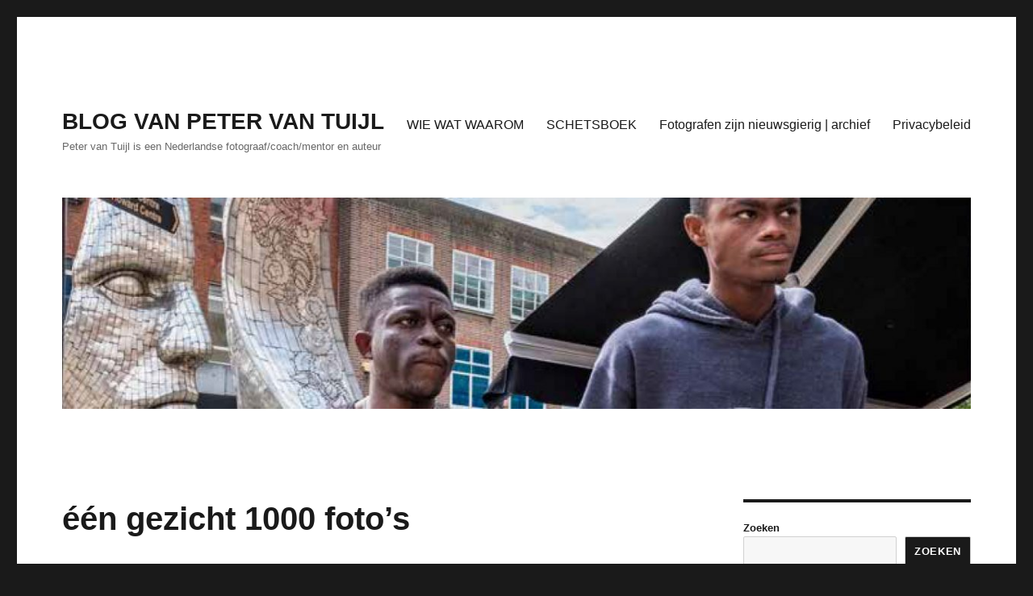

--- FILE ---
content_type: text/html; charset=UTF-8
request_url: https://blog.fotopetervantuijl.nl/2023/01/19/een-gezicht-1000-fotos/
body_size: 19299
content:
<!DOCTYPE html>
<html lang="nl-NL" class="no-js">
<head>
	<meta charset="UTF-8">
	<meta name="viewport" content="width=device-width, initial-scale=1.0">
	<link rel="profile" href="https://gmpg.org/xfn/11">
		<script>
(function(html){html.className = html.className.replace(/\bno-js\b/,'js')})(document.documentElement);
//# sourceURL=twentysixteen_javascript_detection
</script>
<title>één gezicht 1000 foto&#8217;s &#8211; BLOG VAN PETER VAN TUIJL</title>
<meta name='robots' content='max-image-preview:large' />
<link rel="alternate" type="application/rss+xml" title="BLOG VAN PETER VAN TUIJL &raquo; feed" href="https://blog.fotopetervantuijl.nl/feed/" />
<link rel="alternate" type="application/rss+xml" title="BLOG VAN PETER VAN TUIJL &raquo; reacties feed" href="https://blog.fotopetervantuijl.nl/comments/feed/" />
<link rel="alternate" type="application/rss+xml" title="BLOG VAN PETER VAN TUIJL &raquo; één gezicht 1000 foto&#8217;s reacties feed" href="https://blog.fotopetervantuijl.nl/2023/01/19/een-gezicht-1000-fotos/feed/" />
<link rel="alternate" title="oEmbed (JSON)" type="application/json+oembed" href="https://blog.fotopetervantuijl.nl/wp-json/oembed/1.0/embed?url=https%3A%2F%2Fblog.fotopetervantuijl.nl%2F2023%2F01%2F19%2Feen-gezicht-1000-fotos%2F" />
<link rel="alternate" title="oEmbed (XML)" type="text/xml+oembed" href="https://blog.fotopetervantuijl.nl/wp-json/oembed/1.0/embed?url=https%3A%2F%2Fblog.fotopetervantuijl.nl%2F2023%2F01%2F19%2Feen-gezicht-1000-fotos%2F&#038;format=xml" />
<style id='wp-img-auto-sizes-contain-inline-css'>
img:is([sizes=auto i],[sizes^="auto," i]){contain-intrinsic-size:3000px 1500px}
/*# sourceURL=wp-img-auto-sizes-contain-inline-css */
</style>
<style id='wp-emoji-styles-inline-css'>

	img.wp-smiley, img.emoji {
		display: inline !important;
		border: none !important;
		box-shadow: none !important;
		height: 1em !important;
		width: 1em !important;
		margin: 0 0.07em !important;
		vertical-align: -0.1em !important;
		background: none !important;
		padding: 0 !important;
	}
/*# sourceURL=wp-emoji-styles-inline-css */
</style>
<style id='wp-block-library-inline-css'>
:root{--wp-block-synced-color:#7a00df;--wp-block-synced-color--rgb:122,0,223;--wp-bound-block-color:var(--wp-block-synced-color);--wp-editor-canvas-background:#ddd;--wp-admin-theme-color:#007cba;--wp-admin-theme-color--rgb:0,124,186;--wp-admin-theme-color-darker-10:#006ba1;--wp-admin-theme-color-darker-10--rgb:0,107,160.5;--wp-admin-theme-color-darker-20:#005a87;--wp-admin-theme-color-darker-20--rgb:0,90,135;--wp-admin-border-width-focus:2px}@media (min-resolution:192dpi){:root{--wp-admin-border-width-focus:1.5px}}.wp-element-button{cursor:pointer}:root .has-very-light-gray-background-color{background-color:#eee}:root .has-very-dark-gray-background-color{background-color:#313131}:root .has-very-light-gray-color{color:#eee}:root .has-very-dark-gray-color{color:#313131}:root .has-vivid-green-cyan-to-vivid-cyan-blue-gradient-background{background:linear-gradient(135deg,#00d084,#0693e3)}:root .has-purple-crush-gradient-background{background:linear-gradient(135deg,#34e2e4,#4721fb 50%,#ab1dfe)}:root .has-hazy-dawn-gradient-background{background:linear-gradient(135deg,#faaca8,#dad0ec)}:root .has-subdued-olive-gradient-background{background:linear-gradient(135deg,#fafae1,#67a671)}:root .has-atomic-cream-gradient-background{background:linear-gradient(135deg,#fdd79a,#004a59)}:root .has-nightshade-gradient-background{background:linear-gradient(135deg,#330968,#31cdcf)}:root .has-midnight-gradient-background{background:linear-gradient(135deg,#020381,#2874fc)}:root{--wp--preset--font-size--normal:16px;--wp--preset--font-size--huge:42px}.has-regular-font-size{font-size:1em}.has-larger-font-size{font-size:2.625em}.has-normal-font-size{font-size:var(--wp--preset--font-size--normal)}.has-huge-font-size{font-size:var(--wp--preset--font-size--huge)}.has-text-align-center{text-align:center}.has-text-align-left{text-align:left}.has-text-align-right{text-align:right}.has-fit-text{white-space:nowrap!important}#end-resizable-editor-section{display:none}.aligncenter{clear:both}.items-justified-left{justify-content:flex-start}.items-justified-center{justify-content:center}.items-justified-right{justify-content:flex-end}.items-justified-space-between{justify-content:space-between}.screen-reader-text{border:0;clip-path:inset(50%);height:1px;margin:-1px;overflow:hidden;padding:0;position:absolute;width:1px;word-wrap:normal!important}.screen-reader-text:focus{background-color:#ddd;clip-path:none;color:#444;display:block;font-size:1em;height:auto;left:5px;line-height:normal;padding:15px 23px 14px;text-decoration:none;top:5px;width:auto;z-index:100000}html :where(.has-border-color){border-style:solid}html :where([style*=border-top-color]){border-top-style:solid}html :where([style*=border-right-color]){border-right-style:solid}html :where([style*=border-bottom-color]){border-bottom-style:solid}html :where([style*=border-left-color]){border-left-style:solid}html :where([style*=border-width]){border-style:solid}html :where([style*=border-top-width]){border-top-style:solid}html :where([style*=border-right-width]){border-right-style:solid}html :where([style*=border-bottom-width]){border-bottom-style:solid}html :where([style*=border-left-width]){border-left-style:solid}html :where(img[class*=wp-image-]){height:auto;max-width:100%}:where(figure){margin:0 0 1em}html :where(.is-position-sticky){--wp-admin--admin-bar--position-offset:var(--wp-admin--admin-bar--height,0px)}@media screen and (max-width:600px){html :where(.is-position-sticky){--wp-admin--admin-bar--position-offset:0px}}

/*# sourceURL=wp-block-library-inline-css */
</style><style id='wp-block-archives-inline-css'>
.wp-block-archives{box-sizing:border-box}.wp-block-archives-dropdown label{display:block}
/*# sourceURL=https://blog.fotopetervantuijl.nl/wp-includes/blocks/archives/style.min.css */
</style>
<style id='wp-block-image-inline-css'>
.wp-block-image>a,.wp-block-image>figure>a{display:inline-block}.wp-block-image img{box-sizing:border-box;height:auto;max-width:100%;vertical-align:bottom}@media not (prefers-reduced-motion){.wp-block-image img.hide{visibility:hidden}.wp-block-image img.show{animation:show-content-image .4s}}.wp-block-image[style*=border-radius] img,.wp-block-image[style*=border-radius]>a{border-radius:inherit}.wp-block-image.has-custom-border img{box-sizing:border-box}.wp-block-image.aligncenter{text-align:center}.wp-block-image.alignfull>a,.wp-block-image.alignwide>a{width:100%}.wp-block-image.alignfull img,.wp-block-image.alignwide img{height:auto;width:100%}.wp-block-image .aligncenter,.wp-block-image .alignleft,.wp-block-image .alignright,.wp-block-image.aligncenter,.wp-block-image.alignleft,.wp-block-image.alignright{display:table}.wp-block-image .aligncenter>figcaption,.wp-block-image .alignleft>figcaption,.wp-block-image .alignright>figcaption,.wp-block-image.aligncenter>figcaption,.wp-block-image.alignleft>figcaption,.wp-block-image.alignright>figcaption{caption-side:bottom;display:table-caption}.wp-block-image .alignleft{float:left;margin:.5em 1em .5em 0}.wp-block-image .alignright{float:right;margin:.5em 0 .5em 1em}.wp-block-image .aligncenter{margin-left:auto;margin-right:auto}.wp-block-image :where(figcaption){margin-bottom:1em;margin-top:.5em}.wp-block-image.is-style-circle-mask img{border-radius:9999px}@supports ((-webkit-mask-image:none) or (mask-image:none)) or (-webkit-mask-image:none){.wp-block-image.is-style-circle-mask img{border-radius:0;-webkit-mask-image:url('data:image/svg+xml;utf8,<svg viewBox="0 0 100 100" xmlns="http://www.w3.org/2000/svg"><circle cx="50" cy="50" r="50"/></svg>');mask-image:url('data:image/svg+xml;utf8,<svg viewBox="0 0 100 100" xmlns="http://www.w3.org/2000/svg"><circle cx="50" cy="50" r="50"/></svg>');mask-mode:alpha;-webkit-mask-position:center;mask-position:center;-webkit-mask-repeat:no-repeat;mask-repeat:no-repeat;-webkit-mask-size:contain;mask-size:contain}}:root :where(.wp-block-image.is-style-rounded img,.wp-block-image .is-style-rounded img){border-radius:9999px}.wp-block-image figure{margin:0}.wp-lightbox-container{display:flex;flex-direction:column;position:relative}.wp-lightbox-container img{cursor:zoom-in}.wp-lightbox-container img:hover+button{opacity:1}.wp-lightbox-container button{align-items:center;backdrop-filter:blur(16px) saturate(180%);background-color:#5a5a5a40;border:none;border-radius:4px;cursor:zoom-in;display:flex;height:20px;justify-content:center;opacity:0;padding:0;position:absolute;right:16px;text-align:center;top:16px;width:20px;z-index:100}@media not (prefers-reduced-motion){.wp-lightbox-container button{transition:opacity .2s ease}}.wp-lightbox-container button:focus-visible{outline:3px auto #5a5a5a40;outline:3px auto -webkit-focus-ring-color;outline-offset:3px}.wp-lightbox-container button:hover{cursor:pointer;opacity:1}.wp-lightbox-container button:focus{opacity:1}.wp-lightbox-container button:focus,.wp-lightbox-container button:hover,.wp-lightbox-container button:not(:hover):not(:active):not(.has-background){background-color:#5a5a5a40;border:none}.wp-lightbox-overlay{box-sizing:border-box;cursor:zoom-out;height:100vh;left:0;overflow:hidden;position:fixed;top:0;visibility:hidden;width:100%;z-index:100000}.wp-lightbox-overlay .close-button{align-items:center;cursor:pointer;display:flex;justify-content:center;min-height:40px;min-width:40px;padding:0;position:absolute;right:calc(env(safe-area-inset-right) + 16px);top:calc(env(safe-area-inset-top) + 16px);z-index:5000000}.wp-lightbox-overlay .close-button:focus,.wp-lightbox-overlay .close-button:hover,.wp-lightbox-overlay .close-button:not(:hover):not(:active):not(.has-background){background:none;border:none}.wp-lightbox-overlay .lightbox-image-container{height:var(--wp--lightbox-container-height);left:50%;overflow:hidden;position:absolute;top:50%;transform:translate(-50%,-50%);transform-origin:top left;width:var(--wp--lightbox-container-width);z-index:9999999999}.wp-lightbox-overlay .wp-block-image{align-items:center;box-sizing:border-box;display:flex;height:100%;justify-content:center;margin:0;position:relative;transform-origin:0 0;width:100%;z-index:3000000}.wp-lightbox-overlay .wp-block-image img{height:var(--wp--lightbox-image-height);min-height:var(--wp--lightbox-image-height);min-width:var(--wp--lightbox-image-width);width:var(--wp--lightbox-image-width)}.wp-lightbox-overlay .wp-block-image figcaption{display:none}.wp-lightbox-overlay button{background:none;border:none}.wp-lightbox-overlay .scrim{background-color:#fff;height:100%;opacity:.9;position:absolute;width:100%;z-index:2000000}.wp-lightbox-overlay.active{visibility:visible}@media not (prefers-reduced-motion){.wp-lightbox-overlay.active{animation:turn-on-visibility .25s both}.wp-lightbox-overlay.active img{animation:turn-on-visibility .35s both}.wp-lightbox-overlay.show-closing-animation:not(.active){animation:turn-off-visibility .35s both}.wp-lightbox-overlay.show-closing-animation:not(.active) img{animation:turn-off-visibility .25s both}.wp-lightbox-overlay.zoom.active{animation:none;opacity:1;visibility:visible}.wp-lightbox-overlay.zoom.active .lightbox-image-container{animation:lightbox-zoom-in .4s}.wp-lightbox-overlay.zoom.active .lightbox-image-container img{animation:none}.wp-lightbox-overlay.zoom.active .scrim{animation:turn-on-visibility .4s forwards}.wp-lightbox-overlay.zoom.show-closing-animation:not(.active){animation:none}.wp-lightbox-overlay.zoom.show-closing-animation:not(.active) .lightbox-image-container{animation:lightbox-zoom-out .4s}.wp-lightbox-overlay.zoom.show-closing-animation:not(.active) .lightbox-image-container img{animation:none}.wp-lightbox-overlay.zoom.show-closing-animation:not(.active) .scrim{animation:turn-off-visibility .4s forwards}}@keyframes show-content-image{0%{visibility:hidden}99%{visibility:hidden}to{visibility:visible}}@keyframes turn-on-visibility{0%{opacity:0}to{opacity:1}}@keyframes turn-off-visibility{0%{opacity:1;visibility:visible}99%{opacity:0;visibility:visible}to{opacity:0;visibility:hidden}}@keyframes lightbox-zoom-in{0%{transform:translate(calc((-100vw + var(--wp--lightbox-scrollbar-width))/2 + var(--wp--lightbox-initial-left-position)),calc(-50vh + var(--wp--lightbox-initial-top-position))) scale(var(--wp--lightbox-scale))}to{transform:translate(-50%,-50%) scale(1)}}@keyframes lightbox-zoom-out{0%{transform:translate(-50%,-50%) scale(1);visibility:visible}99%{visibility:visible}to{transform:translate(calc((-100vw + var(--wp--lightbox-scrollbar-width))/2 + var(--wp--lightbox-initial-left-position)),calc(-50vh + var(--wp--lightbox-initial-top-position))) scale(var(--wp--lightbox-scale));visibility:hidden}}
/*# sourceURL=https://blog.fotopetervantuijl.nl/wp-includes/blocks/image/style.min.css */
</style>
<style id='wp-block-image-theme-inline-css'>
:root :where(.wp-block-image figcaption){color:#555;font-size:13px;text-align:center}.is-dark-theme :root :where(.wp-block-image figcaption){color:#ffffffa6}.wp-block-image{margin:0 0 1em}
/*# sourceURL=https://blog.fotopetervantuijl.nl/wp-includes/blocks/image/theme.min.css */
</style>
<style id='wp-block-search-inline-css'>
.wp-block-search__button{margin-left:10px;word-break:normal}.wp-block-search__button.has-icon{line-height:0}.wp-block-search__button svg{height:1.25em;min-height:24px;min-width:24px;width:1.25em;fill:currentColor;vertical-align:text-bottom}:where(.wp-block-search__button){border:1px solid #ccc;padding:6px 10px}.wp-block-search__inside-wrapper{display:flex;flex:auto;flex-wrap:nowrap;max-width:100%}.wp-block-search__label{width:100%}.wp-block-search.wp-block-search__button-only .wp-block-search__button{box-sizing:border-box;display:flex;flex-shrink:0;justify-content:center;margin-left:0;max-width:100%}.wp-block-search.wp-block-search__button-only .wp-block-search__inside-wrapper{min-width:0!important;transition-property:width}.wp-block-search.wp-block-search__button-only .wp-block-search__input{flex-basis:100%;transition-duration:.3s}.wp-block-search.wp-block-search__button-only.wp-block-search__searchfield-hidden,.wp-block-search.wp-block-search__button-only.wp-block-search__searchfield-hidden .wp-block-search__inside-wrapper{overflow:hidden}.wp-block-search.wp-block-search__button-only.wp-block-search__searchfield-hidden .wp-block-search__input{border-left-width:0!important;border-right-width:0!important;flex-basis:0;flex-grow:0;margin:0;min-width:0!important;padding-left:0!important;padding-right:0!important;width:0!important}:where(.wp-block-search__input){appearance:none;border:1px solid #949494;flex-grow:1;font-family:inherit;font-size:inherit;font-style:inherit;font-weight:inherit;letter-spacing:inherit;line-height:inherit;margin-left:0;margin-right:0;min-width:3rem;padding:8px;text-decoration:unset!important;text-transform:inherit}:where(.wp-block-search__button-inside .wp-block-search__inside-wrapper){background-color:#fff;border:1px solid #949494;box-sizing:border-box;padding:4px}:where(.wp-block-search__button-inside .wp-block-search__inside-wrapper) .wp-block-search__input{border:none;border-radius:0;padding:0 4px}:where(.wp-block-search__button-inside .wp-block-search__inside-wrapper) .wp-block-search__input:focus{outline:none}:where(.wp-block-search__button-inside .wp-block-search__inside-wrapper) :where(.wp-block-search__button){padding:4px 8px}.wp-block-search.aligncenter .wp-block-search__inside-wrapper{margin:auto}.wp-block[data-align=right] .wp-block-search.wp-block-search__button-only .wp-block-search__inside-wrapper{float:right}
/*# sourceURL=https://blog.fotopetervantuijl.nl/wp-includes/blocks/search/style.min.css */
</style>
<style id='wp-block-search-theme-inline-css'>
.wp-block-search .wp-block-search__label{font-weight:700}.wp-block-search__button{border:1px solid #ccc;padding:.375em .625em}
/*# sourceURL=https://blog.fotopetervantuijl.nl/wp-includes/blocks/search/theme.min.css */
</style>
<style id='wp-block-video-inline-css'>
.wp-block-video{box-sizing:border-box}.wp-block-video video{height:auto;vertical-align:middle;width:100%}@supports (position:sticky){.wp-block-video [poster]{object-fit:cover}}.wp-block-video.aligncenter{text-align:center}.wp-block-video :where(figcaption){margin-bottom:1em;margin-top:.5em}
/*# sourceURL=https://blog.fotopetervantuijl.nl/wp-includes/blocks/video/style.min.css */
</style>
<style id='wp-block-video-theme-inline-css'>
.wp-block-video :where(figcaption){color:#555;font-size:13px;text-align:center}.is-dark-theme .wp-block-video :where(figcaption){color:#ffffffa6}.wp-block-video{margin:0 0 1em}
/*# sourceURL=https://blog.fotopetervantuijl.nl/wp-includes/blocks/video/theme.min.css */
</style>
<style id='wp-block-paragraph-inline-css'>
.is-small-text{font-size:.875em}.is-regular-text{font-size:1em}.is-large-text{font-size:2.25em}.is-larger-text{font-size:3em}.has-drop-cap:not(:focus):first-letter{float:left;font-size:8.4em;font-style:normal;font-weight:100;line-height:.68;margin:.05em .1em 0 0;text-transform:uppercase}body.rtl .has-drop-cap:not(:focus):first-letter{float:none;margin-left:.1em}p.has-drop-cap.has-background{overflow:hidden}:root :where(p.has-background){padding:1.25em 2.375em}:where(p.has-text-color:not(.has-link-color)) a{color:inherit}p.has-text-align-left[style*="writing-mode:vertical-lr"],p.has-text-align-right[style*="writing-mode:vertical-rl"]{rotate:180deg}
/*# sourceURL=https://blog.fotopetervantuijl.nl/wp-includes/blocks/paragraph/style.min.css */
</style>
<style id='wp-block-pullquote-inline-css'>
.wp-block-pullquote{box-sizing:border-box;margin:0 0 1em;overflow-wrap:break-word;padding:4em 0;text-align:center}.wp-block-pullquote blockquote,.wp-block-pullquote p{color:inherit}.wp-block-pullquote blockquote{margin:0}.wp-block-pullquote p{margin-top:0}.wp-block-pullquote p:last-child{margin-bottom:0}.wp-block-pullquote.alignleft,.wp-block-pullquote.alignright{max-width:420px}.wp-block-pullquote cite,.wp-block-pullquote footer{position:relative}.wp-block-pullquote .has-text-color a{color:inherit}.wp-block-pullquote.has-text-align-left blockquote{text-align:left}.wp-block-pullquote.has-text-align-right blockquote{text-align:right}.wp-block-pullquote.has-text-align-center blockquote{text-align:center}.wp-block-pullquote.is-style-solid-color{border:none}.wp-block-pullquote.is-style-solid-color blockquote{margin-left:auto;margin-right:auto;max-width:60%}.wp-block-pullquote.is-style-solid-color blockquote p{font-size:2em;margin-bottom:0;margin-top:0}.wp-block-pullquote.is-style-solid-color blockquote cite{font-style:normal;text-transform:none}.wp-block-pullquote :where(cite){color:inherit;display:block}
/*# sourceURL=https://blog.fotopetervantuijl.nl/wp-includes/blocks/pullquote/style.min.css */
</style>
<style id='wp-block-pullquote-theme-inline-css'>
.wp-block-pullquote{border-bottom:4px solid;border-top:4px solid;color:currentColor;margin-bottom:1.75em}.wp-block-pullquote :where(cite),.wp-block-pullquote :where(footer),.wp-block-pullquote__citation{color:currentColor;font-size:.8125em;font-style:normal;text-transform:uppercase}
/*# sourceURL=https://blog.fotopetervantuijl.nl/wp-includes/blocks/pullquote/theme.min.css */
</style>
<style id='wp-block-separator-inline-css'>
@charset "UTF-8";.wp-block-separator{border:none;border-top:2px solid}:root :where(.wp-block-separator.is-style-dots){height:auto;line-height:1;text-align:center}:root :where(.wp-block-separator.is-style-dots):before{color:currentColor;content:"···";font-family:serif;font-size:1.5em;letter-spacing:2em;padding-left:2em}.wp-block-separator.is-style-dots{background:none!important;border:none!important}
/*# sourceURL=https://blog.fotopetervantuijl.nl/wp-includes/blocks/separator/style.min.css */
</style>
<style id='wp-block-separator-theme-inline-css'>
.wp-block-separator.has-css-opacity{opacity:.4}.wp-block-separator{border:none;border-bottom:2px solid;margin-left:auto;margin-right:auto}.wp-block-separator.has-alpha-channel-opacity{opacity:1}.wp-block-separator:not(.is-style-wide):not(.is-style-dots){width:100px}.wp-block-separator.has-background:not(.is-style-dots){border-bottom:none;height:1px}.wp-block-separator.has-background:not(.is-style-wide):not(.is-style-dots){height:2px}
/*# sourceURL=https://blog.fotopetervantuijl.nl/wp-includes/blocks/separator/theme.min.css */
</style>
<style id='global-styles-inline-css'>
:root{--wp--preset--aspect-ratio--square: 1;--wp--preset--aspect-ratio--4-3: 4/3;--wp--preset--aspect-ratio--3-4: 3/4;--wp--preset--aspect-ratio--3-2: 3/2;--wp--preset--aspect-ratio--2-3: 2/3;--wp--preset--aspect-ratio--16-9: 16/9;--wp--preset--aspect-ratio--9-16: 9/16;--wp--preset--color--black: #000000;--wp--preset--color--cyan-bluish-gray: #abb8c3;--wp--preset--color--white: #fff;--wp--preset--color--pale-pink: #f78da7;--wp--preset--color--vivid-red: #cf2e2e;--wp--preset--color--luminous-vivid-orange: #ff6900;--wp--preset--color--luminous-vivid-amber: #fcb900;--wp--preset--color--light-green-cyan: #7bdcb5;--wp--preset--color--vivid-green-cyan: #00d084;--wp--preset--color--pale-cyan-blue: #8ed1fc;--wp--preset--color--vivid-cyan-blue: #0693e3;--wp--preset--color--vivid-purple: #9b51e0;--wp--preset--color--dark-gray: #1a1a1a;--wp--preset--color--medium-gray: #686868;--wp--preset--color--light-gray: #e5e5e5;--wp--preset--color--blue-gray: #4d545c;--wp--preset--color--bright-blue: #007acc;--wp--preset--color--light-blue: #9adffd;--wp--preset--color--dark-brown: #402b30;--wp--preset--color--medium-brown: #774e24;--wp--preset--color--dark-red: #640c1f;--wp--preset--color--bright-red: #ff675f;--wp--preset--color--yellow: #ffef8e;--wp--preset--gradient--vivid-cyan-blue-to-vivid-purple: linear-gradient(135deg,rgb(6,147,227) 0%,rgb(155,81,224) 100%);--wp--preset--gradient--light-green-cyan-to-vivid-green-cyan: linear-gradient(135deg,rgb(122,220,180) 0%,rgb(0,208,130) 100%);--wp--preset--gradient--luminous-vivid-amber-to-luminous-vivid-orange: linear-gradient(135deg,rgb(252,185,0) 0%,rgb(255,105,0) 100%);--wp--preset--gradient--luminous-vivid-orange-to-vivid-red: linear-gradient(135deg,rgb(255,105,0) 0%,rgb(207,46,46) 100%);--wp--preset--gradient--very-light-gray-to-cyan-bluish-gray: linear-gradient(135deg,rgb(238,238,238) 0%,rgb(169,184,195) 100%);--wp--preset--gradient--cool-to-warm-spectrum: linear-gradient(135deg,rgb(74,234,220) 0%,rgb(151,120,209) 20%,rgb(207,42,186) 40%,rgb(238,44,130) 60%,rgb(251,105,98) 80%,rgb(254,248,76) 100%);--wp--preset--gradient--blush-light-purple: linear-gradient(135deg,rgb(255,206,236) 0%,rgb(152,150,240) 100%);--wp--preset--gradient--blush-bordeaux: linear-gradient(135deg,rgb(254,205,165) 0%,rgb(254,45,45) 50%,rgb(107,0,62) 100%);--wp--preset--gradient--luminous-dusk: linear-gradient(135deg,rgb(255,203,112) 0%,rgb(199,81,192) 50%,rgb(65,88,208) 100%);--wp--preset--gradient--pale-ocean: linear-gradient(135deg,rgb(255,245,203) 0%,rgb(182,227,212) 50%,rgb(51,167,181) 100%);--wp--preset--gradient--electric-grass: linear-gradient(135deg,rgb(202,248,128) 0%,rgb(113,206,126) 100%);--wp--preset--gradient--midnight: linear-gradient(135deg,rgb(2,3,129) 0%,rgb(40,116,252) 100%);--wp--preset--font-size--small: 13px;--wp--preset--font-size--medium: 20px;--wp--preset--font-size--large: 36px;--wp--preset--font-size--x-large: 42px;--wp--preset--spacing--20: 0.44rem;--wp--preset--spacing--30: 0.67rem;--wp--preset--spacing--40: 1rem;--wp--preset--spacing--50: 1.5rem;--wp--preset--spacing--60: 2.25rem;--wp--preset--spacing--70: 3.38rem;--wp--preset--spacing--80: 5.06rem;--wp--preset--shadow--natural: 6px 6px 9px rgba(0, 0, 0, 0.2);--wp--preset--shadow--deep: 12px 12px 50px rgba(0, 0, 0, 0.4);--wp--preset--shadow--sharp: 6px 6px 0px rgba(0, 0, 0, 0.2);--wp--preset--shadow--outlined: 6px 6px 0px -3px rgb(255, 255, 255), 6px 6px rgb(0, 0, 0);--wp--preset--shadow--crisp: 6px 6px 0px rgb(0, 0, 0);}:where(.is-layout-flex){gap: 0.5em;}:where(.is-layout-grid){gap: 0.5em;}body .is-layout-flex{display: flex;}.is-layout-flex{flex-wrap: wrap;align-items: center;}.is-layout-flex > :is(*, div){margin: 0;}body .is-layout-grid{display: grid;}.is-layout-grid > :is(*, div){margin: 0;}:where(.wp-block-columns.is-layout-flex){gap: 2em;}:where(.wp-block-columns.is-layout-grid){gap: 2em;}:where(.wp-block-post-template.is-layout-flex){gap: 1.25em;}:where(.wp-block-post-template.is-layout-grid){gap: 1.25em;}.has-black-color{color: var(--wp--preset--color--black) !important;}.has-cyan-bluish-gray-color{color: var(--wp--preset--color--cyan-bluish-gray) !important;}.has-white-color{color: var(--wp--preset--color--white) !important;}.has-pale-pink-color{color: var(--wp--preset--color--pale-pink) !important;}.has-vivid-red-color{color: var(--wp--preset--color--vivid-red) !important;}.has-luminous-vivid-orange-color{color: var(--wp--preset--color--luminous-vivid-orange) !important;}.has-luminous-vivid-amber-color{color: var(--wp--preset--color--luminous-vivid-amber) !important;}.has-light-green-cyan-color{color: var(--wp--preset--color--light-green-cyan) !important;}.has-vivid-green-cyan-color{color: var(--wp--preset--color--vivid-green-cyan) !important;}.has-pale-cyan-blue-color{color: var(--wp--preset--color--pale-cyan-blue) !important;}.has-vivid-cyan-blue-color{color: var(--wp--preset--color--vivid-cyan-blue) !important;}.has-vivid-purple-color{color: var(--wp--preset--color--vivid-purple) !important;}.has-black-background-color{background-color: var(--wp--preset--color--black) !important;}.has-cyan-bluish-gray-background-color{background-color: var(--wp--preset--color--cyan-bluish-gray) !important;}.has-white-background-color{background-color: var(--wp--preset--color--white) !important;}.has-pale-pink-background-color{background-color: var(--wp--preset--color--pale-pink) !important;}.has-vivid-red-background-color{background-color: var(--wp--preset--color--vivid-red) !important;}.has-luminous-vivid-orange-background-color{background-color: var(--wp--preset--color--luminous-vivid-orange) !important;}.has-luminous-vivid-amber-background-color{background-color: var(--wp--preset--color--luminous-vivid-amber) !important;}.has-light-green-cyan-background-color{background-color: var(--wp--preset--color--light-green-cyan) !important;}.has-vivid-green-cyan-background-color{background-color: var(--wp--preset--color--vivid-green-cyan) !important;}.has-pale-cyan-blue-background-color{background-color: var(--wp--preset--color--pale-cyan-blue) !important;}.has-vivid-cyan-blue-background-color{background-color: var(--wp--preset--color--vivid-cyan-blue) !important;}.has-vivid-purple-background-color{background-color: var(--wp--preset--color--vivid-purple) !important;}.has-black-border-color{border-color: var(--wp--preset--color--black) !important;}.has-cyan-bluish-gray-border-color{border-color: var(--wp--preset--color--cyan-bluish-gray) !important;}.has-white-border-color{border-color: var(--wp--preset--color--white) !important;}.has-pale-pink-border-color{border-color: var(--wp--preset--color--pale-pink) !important;}.has-vivid-red-border-color{border-color: var(--wp--preset--color--vivid-red) !important;}.has-luminous-vivid-orange-border-color{border-color: var(--wp--preset--color--luminous-vivid-orange) !important;}.has-luminous-vivid-amber-border-color{border-color: var(--wp--preset--color--luminous-vivid-amber) !important;}.has-light-green-cyan-border-color{border-color: var(--wp--preset--color--light-green-cyan) !important;}.has-vivid-green-cyan-border-color{border-color: var(--wp--preset--color--vivid-green-cyan) !important;}.has-pale-cyan-blue-border-color{border-color: var(--wp--preset--color--pale-cyan-blue) !important;}.has-vivid-cyan-blue-border-color{border-color: var(--wp--preset--color--vivid-cyan-blue) !important;}.has-vivid-purple-border-color{border-color: var(--wp--preset--color--vivid-purple) !important;}.has-vivid-cyan-blue-to-vivid-purple-gradient-background{background: var(--wp--preset--gradient--vivid-cyan-blue-to-vivid-purple) !important;}.has-light-green-cyan-to-vivid-green-cyan-gradient-background{background: var(--wp--preset--gradient--light-green-cyan-to-vivid-green-cyan) !important;}.has-luminous-vivid-amber-to-luminous-vivid-orange-gradient-background{background: var(--wp--preset--gradient--luminous-vivid-amber-to-luminous-vivid-orange) !important;}.has-luminous-vivid-orange-to-vivid-red-gradient-background{background: var(--wp--preset--gradient--luminous-vivid-orange-to-vivid-red) !important;}.has-very-light-gray-to-cyan-bluish-gray-gradient-background{background: var(--wp--preset--gradient--very-light-gray-to-cyan-bluish-gray) !important;}.has-cool-to-warm-spectrum-gradient-background{background: var(--wp--preset--gradient--cool-to-warm-spectrum) !important;}.has-blush-light-purple-gradient-background{background: var(--wp--preset--gradient--blush-light-purple) !important;}.has-blush-bordeaux-gradient-background{background: var(--wp--preset--gradient--blush-bordeaux) !important;}.has-luminous-dusk-gradient-background{background: var(--wp--preset--gradient--luminous-dusk) !important;}.has-pale-ocean-gradient-background{background: var(--wp--preset--gradient--pale-ocean) !important;}.has-electric-grass-gradient-background{background: var(--wp--preset--gradient--electric-grass) !important;}.has-midnight-gradient-background{background: var(--wp--preset--gradient--midnight) !important;}.has-small-font-size{font-size: var(--wp--preset--font-size--small) !important;}.has-medium-font-size{font-size: var(--wp--preset--font-size--medium) !important;}.has-large-font-size{font-size: var(--wp--preset--font-size--large) !important;}.has-x-large-font-size{font-size: var(--wp--preset--font-size--x-large) !important;}
:root :where(.wp-block-pullquote){font-size: 1.5em;line-height: 1.6;}
/*# sourceURL=global-styles-inline-css */
</style>
<style id='core-block-supports-duotone-inline-css'>
.wp-duotone-rgb905048-fff-1.wp-block-image img, .wp-duotone-rgb905048-fff-1.wp-block-image .components-placeholder{filter:url(#wp-duotone-rgb905048-fff-1);}
/*# sourceURL=core-block-supports-duotone-inline-css */
</style>

<style id='classic-theme-styles-inline-css'>
/*! This file is auto-generated */
.wp-block-button__link{color:#fff;background-color:#32373c;border-radius:9999px;box-shadow:none;text-decoration:none;padding:calc(.667em + 2px) calc(1.333em + 2px);font-size:1.125em}.wp-block-file__button{background:#32373c;color:#fff;text-decoration:none}
/*# sourceURL=/wp-includes/css/classic-themes.min.css */
</style>
<link rel='stylesheet' id='twentysixteen-fonts-css' href='https://usercontent.one/wp/blog.fotopetervantuijl.nl/wp-content/themes/twentysixteen/fonts/merriweather-plus-montserrat-plus-inconsolata.css?media=1768907429?ver=20230328' media='all' />
<link rel='stylesheet' id='genericons-css' href='https://usercontent.one/wp/blog.fotopetervantuijl.nl/wp-content/themes/twentysixteen/genericons/genericons.css?media=1768907429?ver=20251101' media='all' />
<link rel='stylesheet' id='twentysixteen-style-css' href='https://usercontent.one/wp/blog.fotopetervantuijl.nl/wp-content/themes/twentysixteen/style.css?media=1768907429?ver=20251202' media='all' />
<link rel='stylesheet' id='twentysixteen-block-style-css' href='https://usercontent.one/wp/blog.fotopetervantuijl.nl/wp-content/themes/twentysixteen/css/blocks.css?media=1768907429?ver=20240817' media='all' />
<script src="https://usercontent.one/wp/blog.fotopetervantuijl.nl/wp-content/plugins/stop-user-enumeration/frontend/js/frontend.js?ver=1.7.7&media=1768907429" id="stop-user-enumeration-js" defer data-wp-strategy="defer"></script>
<script src="https://blog.fotopetervantuijl.nl/wp-includes/js/jquery/jquery.min.js?ver=3.7.1" id="jquery-core-js"></script>
<script src="https://blog.fotopetervantuijl.nl/wp-includes/js/jquery/jquery-migrate.min.js?ver=3.4.1" id="jquery-migrate-js"></script>
<script id="twentysixteen-script-js-extra">
var screenReaderText = {"expand":"submenu uitvouwen","collapse":"submenu invouwen"};
//# sourceURL=twentysixteen-script-js-extra
</script>
<script src="https://usercontent.one/wp/blog.fotopetervantuijl.nl/wp-content/themes/twentysixteen/js/functions.js?media=1768907429?ver=20230629" id="twentysixteen-script-js" defer data-wp-strategy="defer"></script>
<link rel="https://api.w.org/" href="https://blog.fotopetervantuijl.nl/wp-json/" /><link rel="alternate" title="JSON" type="application/json" href="https://blog.fotopetervantuijl.nl/wp-json/wp/v2/posts/2409" /><link rel="EditURI" type="application/rsd+xml" title="RSD" href="https://blog.fotopetervantuijl.nl/xmlrpc.php?rsd" />
<meta name="generator" content="WordPress 6.9" />
<link rel="canonical" href="https://blog.fotopetervantuijl.nl/2023/01/19/een-gezicht-1000-fotos/" />
<link rel='shortlink' href='https://blog.fotopetervantuijl.nl/?p=2409' />
<style>[class*=" icon-oc-"],[class^=icon-oc-]{speak:none;font-style:normal;font-weight:400;font-variant:normal;text-transform:none;line-height:1;-webkit-font-smoothing:antialiased;-moz-osx-font-smoothing:grayscale}.icon-oc-one-com-white-32px-fill:before{content:"901"}.icon-oc-one-com:before{content:"900"}#one-com-icon,.toplevel_page_onecom-wp .wp-menu-image{speak:none;display:flex;align-items:center;justify-content:center;text-transform:none;line-height:1;-webkit-font-smoothing:antialiased;-moz-osx-font-smoothing:grayscale}.onecom-wp-admin-bar-item>a,.toplevel_page_onecom-wp>.wp-menu-name{font-size:16px;font-weight:400;line-height:1}.toplevel_page_onecom-wp>.wp-menu-name img{width:69px;height:9px;}.wp-submenu-wrap.wp-submenu>.wp-submenu-head>img{width:88px;height:auto}.onecom-wp-admin-bar-item>a img{height:7px!important}.onecom-wp-admin-bar-item>a img,.toplevel_page_onecom-wp>.wp-menu-name img{opacity:.8}.onecom-wp-admin-bar-item.hover>a img,.toplevel_page_onecom-wp.wp-has-current-submenu>.wp-menu-name img,li.opensub>a.toplevel_page_onecom-wp>.wp-menu-name img{opacity:1}#one-com-icon:before,.onecom-wp-admin-bar-item>a:before,.toplevel_page_onecom-wp>.wp-menu-image:before{content:'';position:static!important;background-color:rgba(240,245,250,.4);border-radius:102px;width:18px;height:18px;padding:0!important}.onecom-wp-admin-bar-item>a:before{width:14px;height:14px}.onecom-wp-admin-bar-item.hover>a:before,.toplevel_page_onecom-wp.opensub>a>.wp-menu-image:before,.toplevel_page_onecom-wp.wp-has-current-submenu>.wp-menu-image:before{background-color:#76b82a}.onecom-wp-admin-bar-item>a{display:inline-flex!important;align-items:center;justify-content:center}#one-com-logo-wrapper{font-size:4em}#one-com-icon{vertical-align:middle}.imagify-welcome{display:none !important;}</style><noscript><style>.vce-row-container .vcv-lozad {display: none}</style></noscript><meta name="generator" content="Powered by Visual Composer Website Builder - fast and easy-to-use drag and drop visual editor for WordPress."/>	<!-- Fonts Plugin CSS - https://fontsplugin.com/ -->
	<style>
		:root {
--font-base: Century Gothic, CenturyGothic, AppleGothic, sans-serif;
--font-headings: Century Gothic, CenturyGothic, AppleGothic, sans-serif;
--font-input: Century Gothic, CenturyGothic, AppleGothic, sans-serif;
}
body, #content, .entry-content, .post-content, .page-content, .post-excerpt, .entry-summary, .entry-excerpt, .widget-area, .widget, .sidebar, #sidebar, footer, .footer, #footer, .site-footer, #site-footer, .entry-content p, .entry-content ol, .entry-content ul, .entry-content dl, .entry-content dt, .widget_text p, .widget_text ol, .widget_text ul, .widget_text dl, .widget_text dt, .widget-content .rssSummary {
font-family: Century Gothic, CenturyGothic, AppleGothic, sans-serif;
 }
#site-title, .site-title, #site-title a, .site-title a, .entry-title, .entry-title a, h1, h2, h3, h4, h5, h6, .widget-title, .elementor-heading-title {
font-family: Century Gothic, CenturyGothic, AppleGothic, sans-serif;
 }
button, .button, input, select, textarea, .wp-block-button, .wp-block-button__link {
font-family: Century Gothic, CenturyGothic, AppleGothic, sans-serif;
 }
#site-title, .site-title, #site-title a, .site-title a, #site-logo, #site-logo a, #logo, #logo a, .logo, .logo a, .wp-block-site-title, .wp-block-site-title a {
font-family: Century Gothic, CenturyGothic, AppleGothic, sans-serif;
 }
#site-description, .site-description, #site-tagline, .site-tagline, .wp-block-site-tagline {
font-family: Century Gothic, CenturyGothic, AppleGothic, sans-serif;
 }
.menu, .page_item a, .menu-item a, .wp-block-navigation, .wp-block-navigation-item__content {
font-family: Century Gothic, CenturyGothic, AppleGothic, sans-serif;
 }
.entry-content, .entry-content p, .post-content, .page-content, .post-excerpt, .entry-summary, .entry-excerpt, .excerpt, .excerpt p, .type-post p, .type-page p, .wp-block-post-content, .wp-block-post-excerpt, .elementor, .elementor p {
font-family: Century Gothic, CenturyGothic, AppleGothic, sans-serif;
 }
.wp-block-post-title, .wp-block-post-title a, .entry-title, .entry-title a, .post-title, .post-title a, .page-title, .entry-content h1, #content h1, .type-post h1, .type-page h1, .elementor h1 {
font-family: Century Gothic, CenturyGothic, AppleGothic, sans-serif;
 }
.entry-content h2, .post-content h2, .page-content h2, #content h2, .type-post h2, .type-page h2, .elementor h2 {
font-family: Century Gothic, CenturyGothic, AppleGothic, sans-serif;
 }
.entry-content h3, .post-content h3, .page-content h3, #content h3, .type-post h3, .type-page h3, .elementor h3 {
font-family: Century Gothic, CenturyGothic, AppleGothic, sans-serif;
 }
.entry-content h4, .post-content h4, .page-content h4, #content h4, .type-post h4, .type-page h4, .elementor h4 {
font-family: Century Gothic, CenturyGothic, AppleGothic, sans-serif;
 }
.entry-content h5, .post-content h5, .page-content h5, #content h5, .type-post h5, .type-page h5, .elementor h5 {
font-family: Century Gothic, CenturyGothic, AppleGothic, sans-serif;
 }
.entry-content h6, .post-content h6, .page-content h6, #content h6, .type-post h6, .type-page h6, .elementor h6 {
font-family: Century Gothic, CenturyGothic, AppleGothic, sans-serif;
 }
blockquote, .wp-block-quote, blockquote p, .wp-block-quote p {
font-family: Century Gothic, CenturyGothic, AppleGothic, sans-serif;
 }
.widget-title, .widget-area h1, .widget-area h2, .widget-area h3, .widget-area h4, .widget-area h5, .widget-area h6, #secondary h1, #secondary h2, #secondary h3, #secondary h4, #secondary h5, #secondary h6 {
font-family: Verdana, Geneva, sans-serif;
 }
.widget-area, .widget, .sidebar, #sidebar, .widget_text p, .widget_text ol, .widget_text ul, .widget_text dl, .widget_text dt, .widget-content .rssSummary, .widget_text p, .widget_text ol, .widget_text ul, .widget_text dl, .widget_text dt, .widget-content .rssSummary {
font-family: Verdana, Geneva, sans-serif;
 }
footer h1, footer h2, footer h3, footer h4, footer h5, footer h6, .footer h1, .footer h2, .footer h3, .footer h4, .footer h5, .footer h6, #footer h1, #footer h2, #footer h3, #footer h4, #footer h5, #footer h6 {
font-family: Century Gothic, CenturyGothic, AppleGothic, sans-serif;
 }
footer, #footer, .footer, .site-footer {
font-family: Century Gothic, CenturyGothic, AppleGothic, sans-serif;
 }
	</style>
	<!-- Fonts Plugin CSS -->
	</head>

<body class="wp-singular post-template-default single single-post postid-2409 single-format-standard wp-embed-responsive wp-theme-twentysixteen vcwb group-blog">
<div id="page" class="site">
	<div class="site-inner">
		<a class="skip-link screen-reader-text" href="#content">
			Ga naar de inhoud		</a>

		<header id="masthead" class="site-header">
			<div class="site-header-main">
				<div class="site-branding">
											<p class="site-title"><a href="https://blog.fotopetervantuijl.nl/" rel="home" >BLOG VAN PETER VAN TUIJL</a></p>
												<p class="site-description">Peter van Tuijl is een Nederlandse fotograaf/coach/mentor en auteur</p>
									</div><!-- .site-branding -->

									<button id="menu-toggle" class="menu-toggle">Menu</button>

					<div id="site-header-menu" class="site-header-menu">
													<nav id="site-navigation" class="main-navigation" aria-label="Primair menu">
								<div class="menu-kijken-en-zien-container"><ul id="menu-kijken-en-zien" class="primary-menu"><li id="menu-item-734" class="menu-item menu-item-type-post_type menu-item-object-page menu-item-734"><a href="https://blog.fotopetervantuijl.nl/wie-wat-waarom/">WIE WAT WAAROM</a></li>
<li id="menu-item-805" class="menu-item menu-item-type-post_type menu-item-object-page menu-item-805"><a href="https://blog.fotopetervantuijl.nl/schetsboek/">SCHETSBOEK</a></li>
<li id="menu-item-736" class="menu-item menu-item-type-post_type menu-item-object-page menu-item-736"><a href="https://blog.fotopetervantuijl.nl/sample-page/">Fotografen zijn nieuwsgierig | archief</a></li>
<li id="menu-item-735" class="menu-item menu-item-type-post_type menu-item-object-page menu-item-privacy-policy menu-item-735"><a rel="privacy-policy" href="https://blog.fotopetervantuijl.nl/privacybeleid/">Privacybeleid</a></li>
</ul></div>							</nav><!-- .main-navigation -->
						
											</div><!-- .site-header-menu -->
							</div><!-- .site-header-main -->

											<div class="header-image">
					<a href="https://blog.fotopetervantuijl.nl/" rel="home" >
						<img src="https://usercontent.one/wp/blog.fotopetervantuijl.nl/wp-content/uploads/2024/12/cropped-blog-5.jpg?media=1768907429" width="1200" height="279" alt="BLOG VAN PETER VAN TUIJL" sizes="(max-width: 709px) 85vw, (max-width: 909px) 81vw, (max-width: 1362px) 88vw, 1200px" srcset="https://usercontent.one/wp/blog.fotopetervantuijl.nl/wp-content/uploads/2024/12/cropped-blog-5.jpg?media=1768907429 1200w, https://usercontent.one/wp/blog.fotopetervantuijl.nl/wp-content/uploads/2024/12/cropped-blog-5-500x116.jpg?media=1768907429 500w, https://usercontent.one/wp/blog.fotopetervantuijl.nl/wp-content/uploads/2024/12/cropped-blog-5-1024x238.jpg?media=1768907429 1024w, https://usercontent.one/wp/blog.fotopetervantuijl.nl/wp-content/uploads/2024/12/cropped-blog-5-768x179.jpg?media=1768907429 768w, https://usercontent.one/wp/blog.fotopetervantuijl.nl/wp-content/uploads/2024/12/cropped-blog-5-320x74.jpg?media=1768907429 320w, https://usercontent.one/wp/blog.fotopetervantuijl.nl/wp-content/uploads/2024/12/cropped-blog-5-480x112.jpg?media=1768907429 480w, https://usercontent.one/wp/blog.fotopetervantuijl.nl/wp-content/uploads/2024/12/cropped-blog-5-800x186.jpg?media=1768907429 800w" decoding="async" fetchpriority="high" />					</a>
				</div><!-- .header-image -->
					</header><!-- .site-header -->

		<div id="content" class="site-content">

<div id="primary" class="content-area">
	<main id="main" class="site-main">
		
<article id="post-2409" class="post-2409 post type-post status-publish format-standard hentry category-category0">
	<header class="entry-header">
		<h1 class="entry-title">één gezicht 1000 foto&#8217;s</h1>	</header><!-- .entry-header -->

	
	
	<div class="entry-content">
		
<p class="has-medium-font-size"><em>Gisteravond was het zover, de afsluiting van een mentoraat met twintig fotografen uit de afdeling Brabant-Oost van de Koninklijke Fotobond. Ik mocht hun coach/mentor zijn.</em> </p>


<div class="wp-block-image">
<figure class="aligncenter size-large"><img decoding="async" width="1024" height="814" src="https://usercontent.one/wp/blog.fotopetervantuijl.nl/wp-content/uploads/2023/01/boek-BRABANTOOST-omslag-definitief-26-dec-2022-1024x814.jpg?media=1768907429" alt="" class="wp-image-2412" srcset="https://usercontent.one/wp/blog.fotopetervantuijl.nl/wp-content/uploads/2023/01/boek-BRABANTOOST-omslag-definitief-26-dec-2022-1024x814.jpg?media=1768907429 1024w, https://usercontent.one/wp/blog.fotopetervantuijl.nl/wp-content/uploads/2023/01/boek-BRABANTOOST-omslag-definitief-26-dec-2022-500x397.jpg?media=1768907429 500w, https://usercontent.one/wp/blog.fotopetervantuijl.nl/wp-content/uploads/2023/01/boek-BRABANTOOST-omslag-definitief-26-dec-2022-768x610.jpg?media=1768907429 768w, https://usercontent.one/wp/blog.fotopetervantuijl.nl/wp-content/uploads/2023/01/boek-BRABANTOOST-omslag-definitief-26-dec-2022-1536x1220.jpg?media=1768907429 1536w, https://usercontent.one/wp/blog.fotopetervantuijl.nl/wp-content/uploads/2023/01/boek-BRABANTOOST-omslag-definitief-26-dec-2022-2048x1627.jpg?media=1768907429 2048w, https://usercontent.one/wp/blog.fotopetervantuijl.nl/wp-content/uploads/2023/01/boek-BRABANTOOST-omslag-definitief-26-dec-2022-320x254.jpg?media=1768907429 320w, https://usercontent.one/wp/blog.fotopetervantuijl.nl/wp-content/uploads/2023/01/boek-BRABANTOOST-omslag-definitief-26-dec-2022-480x381.jpg?media=1768907429 480w, https://usercontent.one/wp/blog.fotopetervantuijl.nl/wp-content/uploads/2023/01/boek-BRABANTOOST-omslag-definitief-26-dec-2022-800x636.jpg?media=1768907429 800w, https://usercontent.one/wp/blog.fotopetervantuijl.nl/wp-content/uploads/2023/01/boek-BRABANTOOST-omslag-definitief-26-dec-2022-1200x953.jpg?media=1768907429 1200w" sizes="(max-width: 709px) 85vw, (max-width: 909px) 67vw, (max-width: 1362px) 62vw, 840px" /><figcaption class="wp-element-caption">voorkant van het boek met daarin het werk van alle deelnemers aan het mentoraat</figcaption></figure>
</div>


<figure class="wp-block-image size-large is-style-default wp-duotone-rgb905048-fff-1"><img decoding="async" width="1024" height="738" src="https://usercontent.one/wp/blog.fotopetervantuijl.nl/wp-content/uploads/2023/01/namen-1024x738.jpg?media=1768907429" alt="" class="wp-image-2426" srcset="https://usercontent.one/wp/blog.fotopetervantuijl.nl/wp-content/uploads/2023/01/namen-1024x738.jpg?media=1768907429 1024w, https://usercontent.one/wp/blog.fotopetervantuijl.nl/wp-content/uploads/2023/01/namen-500x360.jpg?media=1768907429 500w, https://usercontent.one/wp/blog.fotopetervantuijl.nl/wp-content/uploads/2023/01/namen-768x554.jpg?media=1768907429 768w, https://usercontent.one/wp/blog.fotopetervantuijl.nl/wp-content/uploads/2023/01/namen-320x231.jpg?media=1768907429 320w, https://usercontent.one/wp/blog.fotopetervantuijl.nl/wp-content/uploads/2023/01/namen-480x346.jpg?media=1768907429 480w, https://usercontent.one/wp/blog.fotopetervantuijl.nl/wp-content/uploads/2023/01/namen-800x577.jpg?media=1768907429 800w, https://usercontent.one/wp/blog.fotopetervantuijl.nl/wp-content/uploads/2023/01/namen.jpg?media=1768907429 1182w" sizes="(max-width: 709px) 85vw, (max-width: 909px) 67vw, (max-width: 1362px) 62vw, 840px" /><figcaption class="wp-element-caption"><em><strong>De deelnemende fotografen hebben in twee groepen gewerkt</strong></em></figcaption></figure>



<hr class="wp-block-separator has-text-color has-bright-red-color has-alpha-channel-opacity has-bright-red-background-color has-background is-style-wide"/>



<p>Het begeleidingstraject begon met twee avonden  theorie en onderzoek naar aspecten van de fotografie zoals beeldtaal, series en beeldstijl. Met veel voorbeelden en veel eigen inbreng van de deelnemende fotografen. Daarna werd door iedereen een project gekozen waaraan ze gedurende een klein jaar aan wilden gaan werken. De resultaten werden gisteren in de grote zaal van de PAAL in ERP door elk van hen gepresenteerd voor een groot publiek. Ik heb ze niet geteld maar er zaten vlot 120 mensen in de zaal. Twintig series, via PowerPoints en andere presentaties (zoals video&#8217;s, afdrukken op papier en dibond, fotocollages) kregen de handen van de aanwezigen op elkaar voor een gul &#8211; en terecht naar mijn idee &#8211; applaus. De thema&#8217;s hebben de fotografen vanuit een grote persoonlijke betrokkenheid uitgewerkt en het resultaat mag er zijn. </p>



<hr class="wp-block-separator has-text-color has-bright-red-color has-alpha-channel-opacity has-bright-red-background-color has-background is-style-wide"/>



<figure class="wp-block-image size-large"><img loading="lazy" decoding="async" width="1024" height="391" src="https://usercontent.one/wp/blog.fotopetervantuijl.nl/wp-content/uploads/2023/01/voorbeeld-1-1024x391.jpg?media=1768907429" alt="" class="wp-image-2415" srcset="https://usercontent.one/wp/blog.fotopetervantuijl.nl/wp-content/uploads/2023/01/voorbeeld-1-1024x391.jpg?media=1768907429 1024w, https://usercontent.one/wp/blog.fotopetervantuijl.nl/wp-content/uploads/2023/01/voorbeeld-1-500x191.jpg?media=1768907429 500w, https://usercontent.one/wp/blog.fotopetervantuijl.nl/wp-content/uploads/2023/01/voorbeeld-1-768x294.jpg?media=1768907429 768w, https://usercontent.one/wp/blog.fotopetervantuijl.nl/wp-content/uploads/2023/01/voorbeeld-1-1536x587.jpg?media=1768907429 1536w, https://usercontent.one/wp/blog.fotopetervantuijl.nl/wp-content/uploads/2023/01/voorbeeld-1-2048x783.jpg?media=1768907429 2048w, https://usercontent.one/wp/blog.fotopetervantuijl.nl/wp-content/uploads/2023/01/voorbeeld-1-320x122.jpg?media=1768907429 320w, https://usercontent.one/wp/blog.fotopetervantuijl.nl/wp-content/uploads/2023/01/voorbeeld-1-480x183.jpg?media=1768907429 480w, https://usercontent.one/wp/blog.fotopetervantuijl.nl/wp-content/uploads/2023/01/voorbeeld-1-800x306.jpg?media=1768907429 800w, https://usercontent.one/wp/blog.fotopetervantuijl.nl/wp-content/uploads/2023/01/voorbeeld-1-1200x459.jpg?media=1768907429 1200w" sizes="auto, (max-width: 709px) 85vw, (max-width: 909px) 67vw, (max-width: 1362px) 62vw, 840px" /><figcaption class="wp-element-caption"><em>enkele voorbeelden van projecten | Marga Nuijs, Germa van de Kamp, Chris Veen</em></figcaption></figure>



<p class="has-bright-blue-color has-text-color"><em>Het verlies van een vader, de summerdarkness van een subcultuur, in het verleden geraken, de vorming van land, wie ben ik, de elementen vuur-water-aarde-lucht of solitair-mensen in hun eigen wereld zijn zomaar enkele voorbeelden. </em></p>



<figure class="wp-block-image size-large"><img loading="lazy" decoding="async" width="1024" height="862" src="https://usercontent.one/wp/blog.fotopetervantuijl.nl/wp-content/uploads/2023/01/voorbeeld-2-1024x862.jpg?media=1768907429" alt="" class="wp-image-2416" srcset="https://usercontent.one/wp/blog.fotopetervantuijl.nl/wp-content/uploads/2023/01/voorbeeld-2-1024x862.jpg?media=1768907429 1024w, https://usercontent.one/wp/blog.fotopetervantuijl.nl/wp-content/uploads/2023/01/voorbeeld-2-500x421.jpg?media=1768907429 500w, https://usercontent.one/wp/blog.fotopetervantuijl.nl/wp-content/uploads/2023/01/voorbeeld-2-768x647.jpg?media=1768907429 768w, https://usercontent.one/wp/blog.fotopetervantuijl.nl/wp-content/uploads/2023/01/voorbeeld-2-1536x1293.jpg?media=1768907429 1536w, https://usercontent.one/wp/blog.fotopetervantuijl.nl/wp-content/uploads/2023/01/voorbeeld-2-2048x1724.jpg?media=1768907429 2048w, https://usercontent.one/wp/blog.fotopetervantuijl.nl/wp-content/uploads/2023/01/voorbeeld-2-320x269.jpg?media=1768907429 320w, https://usercontent.one/wp/blog.fotopetervantuijl.nl/wp-content/uploads/2023/01/voorbeeld-2-480x404.jpg?media=1768907429 480w, https://usercontent.one/wp/blog.fotopetervantuijl.nl/wp-content/uploads/2023/01/voorbeeld-2-800x674.jpg?media=1768907429 800w, https://usercontent.one/wp/blog.fotopetervantuijl.nl/wp-content/uploads/2023/01/voorbeeld-2-1200x1010.jpg?media=1768907429 1200w" sizes="auto, (max-width: 709px) 85vw, (max-width: 909px) 67vw, (max-width: 1362px) 62vw, 840px" /><figcaption class="wp-element-caption"><em>enkele voorbeelden van projecten | Simon Klein, Ilona Swinkels, Marjo van Balen, Margo Kauwenberg</em></figcaption></figure>



<figure class="wp-block-pullquote has-bright-blue-color has-text-color has-small-font-size" style="border-style:none;border-width:0px;border-radius:0px;font-style:normal;font-weight:600"><blockquote><p></p><cite><em>Antonie via de mail vandaag : &#8216;ik heb genoten van de presentatie en het werk van de cursisten</em>&#8216;</cite></blockquote></figure>



<hr class="wp-block-separator has-text-color has-bright-red-color has-alpha-channel-opacity has-bright-red-background-color has-background is-style-wide"/>



<p>Het zou zekere niet misstaan om alle projecten hier in deze blog een plaats te geven. Dat ik dat niet doe heeft meer te maken met mijn idee dat een blog redelijk korte verhaaltjes moet bevatten dan met de kwaliteit van het werk van de deelnemers. Dat was puik, zonder uitzondering. </p>



<p> Ik laat er toch eentje zien, gewoon als voorbeeld. Fakking Faking gemaakt door Mirjam Evers. Op haar eerste presentatie benoemde ze al &#8216;de verwrongen (zelf)beelden en intolerantie naar eigen uiterlijk&#8217; als een belangrijk aandachtspunt in het leven van vooral jonge mensen. Wat is de standaard van schoonheid waar iedereen aan moet voldoen. De eenheid van lengte is een meter en er is geen misverstand over de lengte daarvan. De eenheid van schoonheid bestaat niet en wordt normatief bepaald door &#8216;de mensen&#8217;. Maar het is juist die norm die sterk bepaald wordt in het huidige social media verkeer. Nieuwe media maken een ideaalbeeld, bepalen de maatstaf van goed, mooi en mindermooi. Het concept dat Mirjam heeft uitgewerkt wil ik graag tonen. Om het enigszins verontrustende dat ik voel/ervaar te delen.</p>



<figure class="wp-block-video"><video height="1080" style="aspect-ratio: 1920 / 1080;" width="1920" controls src="https://usercontent.one/wp/blog.fotopetervantuijl.nl/wp-content/uploads/2023/01/fakking-faking-nieuw-x.mp4?media=1768907429"></video><figcaption class="wp-element-caption">FAKKING FAKING | MIRJAM EVERS</figcaption></figure>
	</div><!-- .entry-content -->

	<footer class="entry-footer">
		<span class="byline"><span class="screen-reader-text">Auteur </span><span class="author vcard"><a class="url fn n" href="https://blog.fotopetervantuijl.nl/author/fotopetervantuijlgmail-com/">fotopetervantuijl@gmail.com</a></span></span><span class="posted-on"><span class="screen-reader-text">Geplaatst op </span><a href="https://blog.fotopetervantuijl.nl/2023/01/19/een-gezicht-1000-fotos/" rel="bookmark"><time class="entry-date published" datetime="2023-01-19T15:52:38+01:00">19/01/2023</time><time class="updated" datetime="2023-01-20T12:08:24+01:00">20/01/2023</time></a></span><span class="cat-links"><span class="screen-reader-text">Categorieën </span><a href="https://blog.fotopetervantuijl.nl/category/category0/" rel="category tag">fotografie</a></span>			</footer><!-- .entry-footer -->
</article><!-- #post-2409 -->

<div id="comments" class="comments-area">

			<h2 class="comments-title">
			2 gedachten over &ldquo;één gezicht 1000 foto&#8217;s&rdquo;		</h2>

		
		<ol class="comment-list">
					<li id="comment-2731" class="comment even thread-even depth-1">
			<article id="div-comment-2731" class="comment-body">
				<footer class="comment-meta">
					<div class="comment-author vcard">
												<b class="fn"><a href="http://vriendsfotografie.nl" class="url" rel="ugc external nofollow">Annemarie Vriends</a></b> <span class="says">schreef:</span>					</div><!-- .comment-author -->

					<div class="comment-metadata">
						<a href="https://blog.fotopetervantuijl.nl/2023/01/19/een-gezicht-1000-fotos/#comment-2731"><time datetime="2023-01-21T13:58:16+01:00">21/01/2023 om 13:58</time></a>					</div><!-- .comment-metadata -->

									</footer><!-- .comment-meta -->

				<div class="comment-content">
					<p>Mooie blog, Peter! </p>
<p>Goed dat je het fotoproject van Miriam in the picture hebt gezet. Het is van maatschappelijk belang wat social media met de mens/uiterlijk doet.</p>
<p>Gr. Annemarie</p>
				</div><!-- .comment-content -->

							</article><!-- .comment-body -->
		</li><!-- #comment-## -->
		<li id="comment-2730" class="comment odd alt thread-odd thread-alt depth-1">
			<article id="div-comment-2730" class="comment-body">
				<footer class="comment-meta">
					<div class="comment-author vcard">
												<b class="fn">Frans Artz</b> <span class="says">schreef:</span>					</div><!-- .comment-author -->

					<div class="comment-metadata">
						<a href="https://blog.fotopetervantuijl.nl/2023/01/19/een-gezicht-1000-fotos/#comment-2730"><time datetime="2023-01-20T14:23:19+01:00">20/01/2023 om 14:23</time></a>					</div><!-- .comment-metadata -->

									</footer><!-- .comment-meta -->

				<div class="comment-content">
					<p>Gefeliciteerd Peter met deze geweldige resultaten.<br />
Ik mocht eerder een dergelijk traject volgen waar ik nog steeds goede herinneringen<br />
aan heb.</p>
<p>Groeten van Frans</p>
				</div><!-- .comment-content -->

							</article><!-- .comment-body -->
		</li><!-- #comment-## -->
		</ol><!-- .comment-list -->

		
	
	
		<div id="respond" class="comment-respond">
		<h2 id="reply-title" class="comment-reply-title">Geef een reactie</h2><form action="https://blog.fotopetervantuijl.nl/wp-comments-post.php" method="post" id="commentform" class="comment-form"><p class="comment-notes"><span id="email-notes">Je e-mailadres wordt niet gepubliceerd.</span> <span class="required-field-message">Vereiste velden zijn gemarkeerd met <span class="required">*</span></span></p><p class="comment-form-comment"><label for="comment">Reactie <span class="required">*</span></label> <textarea id="comment" name="comment" cols="45" rows="8" maxlength="65525" required></textarea></p><p class="comment-form-author"><label for="author">Naam <span class="required">*</span></label> <input id="author" name="author" type="text" value="" size="30" maxlength="245" autocomplete="name" required /></p>
<p class="comment-form-email"><label for="email">E-mail <span class="required">*</span></label> <input id="email" name="email" type="email" value="" size="30" maxlength="100" aria-describedby="email-notes" autocomplete="email" required /></p>
<p class="comment-form-url"><label for="url">Site</label> <input id="url" name="url" type="url" value="" size="30" maxlength="200" autocomplete="url" /></p>
<p class="comment-form-cookies-consent"><input id="wp-comment-cookies-consent" name="wp-comment-cookies-consent" type="checkbox" value="yes" /> <label for="wp-comment-cookies-consent">Mijn naam, e-mail en site opslaan in deze browser voor de volgende keer wanneer ik een reactie plaats.</label></p>
<p class="form-submit"><input name="submit" type="submit" id="submit" class="submit" value="Reactie plaatsen" /> <input type='hidden' name='comment_post_ID' value='2409' id='comment_post_ID' />
<input type='hidden' name='comment_parent' id='comment_parent' value='0' />
</p><p style="display: none;"><input type="hidden" id="akismet_comment_nonce" name="akismet_comment_nonce" value="a892f70c02" /></p><p style="display: none !important;" class="akismet-fields-container" data-prefix="ak_"><label>&#916;<textarea name="ak_hp_textarea" cols="45" rows="8" maxlength="100"></textarea></label><input type="hidden" id="ak_js_1" name="ak_js" value="188"/><script>document.getElementById( "ak_js_1" ).setAttribute( "value", ( new Date() ).getTime() );</script></p></form>	</div><!-- #respond -->
	<p class="akismet_comment_form_privacy_notice">Deze site gebruikt Akismet om spam te verminderen. <a href="https://akismet.com/privacy/" target="_blank" rel="nofollow noopener">Bekijk hoe je reactie gegevens worden verwerkt</a>.</p>
</div><!-- .comments-area -->

	<nav class="navigation post-navigation" aria-label="Berichten">
		<h2 class="screen-reader-text">Bericht navigatie</h2>
		<div class="nav-links"><div class="nav-previous"><a href="https://blog.fotopetervantuijl.nl/2023/01/18/la-famille/" rel="prev"><span class="meta-nav" aria-hidden="true">Vorige</span> <span class="screen-reader-text">Vorig bericht:</span> <span class="post-title">LA FAMILLE</span></a></div><div class="nav-next"><a href="https://blog.fotopetervantuijl.nl/2023/01/24/gratis-presentaties/" rel="next"><span class="meta-nav" aria-hidden="true">Volgende</span> <span class="screen-reader-text">Volgend bericht:</span> <span class="post-title">GRATIS PRESENTATIES</span></a></div></div>
	</nav>
	</main><!-- .site-main -->

	<aside id="content-bottom-widgets" class="content-bottom-widgets">
			<div class="widget-area">
			<section id="archives-5" class="widget widget_archive"><h2 class="widget-title">Archief</h2>		<label class="screen-reader-text" for="archives-dropdown-5">Archief</label>
		<select id="archives-dropdown-5" name="archive-dropdown">
			
			<option value="">Maand selecteren</option>
				<option value='https://blog.fotopetervantuijl.nl/2026/01/'> januari 2026 &nbsp;(3)</option>
	<option value='https://blog.fotopetervantuijl.nl/2025/12/'> december 2025 &nbsp;(9)</option>
	<option value='https://blog.fotopetervantuijl.nl/2025/11/'> november 2025 &nbsp;(7)</option>
	<option value='https://blog.fotopetervantuijl.nl/2025/10/'> oktober 2025 &nbsp;(5)</option>
	<option value='https://blog.fotopetervantuijl.nl/2025/09/'> september 2025 &nbsp;(5)</option>
	<option value='https://blog.fotopetervantuijl.nl/2025/08/'> augustus 2025 &nbsp;(6)</option>
	<option value='https://blog.fotopetervantuijl.nl/2025/07/'> juli 2025 &nbsp;(6)</option>
	<option value='https://blog.fotopetervantuijl.nl/2025/06/'> juni 2025 &nbsp;(9)</option>
	<option value='https://blog.fotopetervantuijl.nl/2025/05/'> mei 2025 &nbsp;(10)</option>
	<option value='https://blog.fotopetervantuijl.nl/2025/04/'> april 2025 &nbsp;(3)</option>
	<option value='https://blog.fotopetervantuijl.nl/2025/03/'> maart 2025 &nbsp;(8)</option>
	<option value='https://blog.fotopetervantuijl.nl/2025/02/'> februari 2025 &nbsp;(3)</option>
	<option value='https://blog.fotopetervantuijl.nl/2025/01/'> januari 2025 &nbsp;(5)</option>
	<option value='https://blog.fotopetervantuijl.nl/2024/12/'> december 2024 &nbsp;(9)</option>
	<option value='https://blog.fotopetervantuijl.nl/2024/11/'> november 2024 &nbsp;(12)</option>
	<option value='https://blog.fotopetervantuijl.nl/2024/10/'> oktober 2024 &nbsp;(5)</option>
	<option value='https://blog.fotopetervantuijl.nl/2024/09/'> september 2024 &nbsp;(8)</option>
	<option value='https://blog.fotopetervantuijl.nl/2024/08/'> augustus 2024 &nbsp;(4)</option>
	<option value='https://blog.fotopetervantuijl.nl/2024/07/'> juli 2024 &nbsp;(5)</option>
	<option value='https://blog.fotopetervantuijl.nl/2024/06/'> juni 2024 &nbsp;(2)</option>
	<option value='https://blog.fotopetervantuijl.nl/2024/05/'> mei 2024 &nbsp;(3)</option>
	<option value='https://blog.fotopetervantuijl.nl/2024/04/'> april 2024 &nbsp;(5)</option>
	<option value='https://blog.fotopetervantuijl.nl/2024/03/'> maart 2024 &nbsp;(2)</option>
	<option value='https://blog.fotopetervantuijl.nl/2024/02/'> februari 2024 &nbsp;(4)</option>
	<option value='https://blog.fotopetervantuijl.nl/2024/01/'> januari 2024 &nbsp;(1)</option>
	<option value='https://blog.fotopetervantuijl.nl/2023/12/'> december 2023 &nbsp;(8)</option>
	<option value='https://blog.fotopetervantuijl.nl/2023/11/'> november 2023 &nbsp;(1)</option>
	<option value='https://blog.fotopetervantuijl.nl/2023/10/'> oktober 2023 &nbsp;(5)</option>
	<option value='https://blog.fotopetervantuijl.nl/2023/09/'> september 2023 &nbsp;(3)</option>
	<option value='https://blog.fotopetervantuijl.nl/2023/08/'> augustus 2023 &nbsp;(9)</option>
	<option value='https://blog.fotopetervantuijl.nl/2023/07/'> juli 2023 &nbsp;(5)</option>
	<option value='https://blog.fotopetervantuijl.nl/2023/06/'> juni 2023 &nbsp;(2)</option>
	<option value='https://blog.fotopetervantuijl.nl/2023/05/'> mei 2023 &nbsp;(8)</option>
	<option value='https://blog.fotopetervantuijl.nl/2023/04/'> april 2023 &nbsp;(4)</option>
	<option value='https://blog.fotopetervantuijl.nl/2023/03/'> maart 2023 &nbsp;(2)</option>
	<option value='https://blog.fotopetervantuijl.nl/2023/02/'> februari 2023 &nbsp;(5)</option>
	<option value='https://blog.fotopetervantuijl.nl/2023/01/'> januari 2023 &nbsp;(3)</option>
	<option value='https://blog.fotopetervantuijl.nl/2022/12/'> december 2022 &nbsp;(4)</option>
	<option value='https://blog.fotopetervantuijl.nl/2022/11/'> november 2022 &nbsp;(4)</option>
	<option value='https://blog.fotopetervantuijl.nl/2022/10/'> oktober 2022 &nbsp;(5)</option>
	<option value='https://blog.fotopetervantuijl.nl/2022/09/'> september 2022 &nbsp;(1)</option>
	<option value='https://blog.fotopetervantuijl.nl/2022/08/'> augustus 2022 &nbsp;(7)</option>
	<option value='https://blog.fotopetervantuijl.nl/2022/07/'> juli 2022 &nbsp;(6)</option>
	<option value='https://blog.fotopetervantuijl.nl/2022/06/'> juni 2022 &nbsp;(1)</option>
	<option value='https://blog.fotopetervantuijl.nl/2022/05/'> mei 2022 &nbsp;(2)</option>
	<option value='https://blog.fotopetervantuijl.nl/2022/04/'> april 2022 &nbsp;(3)</option>
	<option value='https://blog.fotopetervantuijl.nl/2022/03/'> maart 2022 &nbsp;(2)</option>
	<option value='https://blog.fotopetervantuijl.nl/2022/02/'> februari 2022 &nbsp;(2)</option>
	<option value='https://blog.fotopetervantuijl.nl/2022/01/'> januari 2022 &nbsp;(3)</option>
	<option value='https://blog.fotopetervantuijl.nl/2021/12/'> december 2021 &nbsp;(2)</option>
	<option value='https://blog.fotopetervantuijl.nl/2021/11/'> november 2021 &nbsp;(2)</option>
	<option value='https://blog.fotopetervantuijl.nl/2021/10/'> oktober 2021 &nbsp;(4)</option>
	<option value='https://blog.fotopetervantuijl.nl/2021/09/'> september 2021 &nbsp;(3)</option>
	<option value='https://blog.fotopetervantuijl.nl/2021/08/'> augustus 2021 &nbsp;(7)</option>
	<option value='https://blog.fotopetervantuijl.nl/2021/07/'> juli 2021 &nbsp;(6)</option>
	<option value='https://blog.fotopetervantuijl.nl/2021/06/'> juni 2021 &nbsp;(4)</option>
	<option value='https://blog.fotopetervantuijl.nl/2021/05/'> mei 2021 &nbsp;(2)</option>
	<option value='https://blog.fotopetervantuijl.nl/2021/04/'> april 2021 &nbsp;(5)</option>
	<option value='https://blog.fotopetervantuijl.nl/2021/03/'> maart 2021 &nbsp;(2)</option>
	<option value='https://blog.fotopetervantuijl.nl/2021/02/'> februari 2021 &nbsp;(4)</option>
	<option value='https://blog.fotopetervantuijl.nl/2021/01/'> januari 2021 &nbsp;(4)</option>
	<option value='https://blog.fotopetervantuijl.nl/2020/12/'> december 2020 &nbsp;(3)</option>
	<option value='https://blog.fotopetervantuijl.nl/2020/11/'> november 2020 &nbsp;(6)</option>
	<option value='https://blog.fotopetervantuijl.nl/2020/10/'> oktober 2020 &nbsp;(7)</option>
	<option value='https://blog.fotopetervantuijl.nl/2020/09/'> september 2020 &nbsp;(3)</option>
	<option value='https://blog.fotopetervantuijl.nl/2020/08/'> augustus 2020 &nbsp;(6)</option>
	<option value='https://blog.fotopetervantuijl.nl/2020/07/'> juli 2020 &nbsp;(5)</option>
	<option value='https://blog.fotopetervantuijl.nl/2020/06/'> juni 2020 &nbsp;(10)</option>
	<option value='https://blog.fotopetervantuijl.nl/2020/05/'> mei 2020 &nbsp;(8)</option>
	<option value='https://blog.fotopetervantuijl.nl/2020/04/'> april 2020 &nbsp;(11)</option>
	<option value='https://blog.fotopetervantuijl.nl/2020/03/'> maart 2020 &nbsp;(13)</option>
	<option value='https://blog.fotopetervantuijl.nl/2020/02/'> februari 2020 &nbsp;(1)</option>
	<option value='https://blog.fotopetervantuijl.nl/2020/01/'> januari 2020 &nbsp;(1)</option>
	<option value='https://blog.fotopetervantuijl.nl/2019/12/'> december 2019 &nbsp;(8)</option>
	<option value='https://blog.fotopetervantuijl.nl/2019/11/'> november 2019 &nbsp;(8)</option>
	<option value='https://blog.fotopetervantuijl.nl/2019/10/'> oktober 2019 &nbsp;(2)</option>
	<option value='https://blog.fotopetervantuijl.nl/2019/09/'> september 2019 &nbsp;(3)</option>
	<option value='https://blog.fotopetervantuijl.nl/2019/08/'> augustus 2019 &nbsp;(8)</option>
	<option value='https://blog.fotopetervantuijl.nl/2019/07/'> juli 2019 &nbsp;(3)</option>
	<option value='https://blog.fotopetervantuijl.nl/2019/05/'> mei 2019 &nbsp;(4)</option>
	<option value='https://blog.fotopetervantuijl.nl/2019/02/'> februari 2019 &nbsp;(2)</option>
	<option value='https://blog.fotopetervantuijl.nl/2018/12/'> december 2018 &nbsp;(2)</option>
	<option value='https://blog.fotopetervantuijl.nl/2018/09/'> september 2018 &nbsp;(1)</option>
	<option value='https://blog.fotopetervantuijl.nl/2018/08/'> augustus 2018 &nbsp;(2)</option>
	<option value='https://blog.fotopetervantuijl.nl/2018/06/'> juni 2018 &nbsp;(1)</option>
	<option value='https://blog.fotopetervantuijl.nl/2018/04/'> april 2018 &nbsp;(1)</option>
	<option value='https://blog.fotopetervantuijl.nl/2018/03/'> maart 2018 &nbsp;(1)</option>
	<option value='https://blog.fotopetervantuijl.nl/2017/12/'> december 2017 &nbsp;(5)</option>
	<option value='https://blog.fotopetervantuijl.nl/2017/11/'> november 2017 &nbsp;(2)</option>
	<option value='https://blog.fotopetervantuijl.nl/2017/10/'> oktober 2017 &nbsp;(7)</option>
	<option value='https://blog.fotopetervantuijl.nl/2017/09/'> september 2017 &nbsp;(4)</option>
	<option value='https://blog.fotopetervantuijl.nl/2017/08/'> augustus 2017 &nbsp;(5)</option>
	<option value='https://blog.fotopetervantuijl.nl/2017/07/'> juli 2017 &nbsp;(3)</option>
	<option value='https://blog.fotopetervantuijl.nl/2017/06/'> juni 2017 &nbsp;(1)</option>
	<option value='https://blog.fotopetervantuijl.nl/2017/05/'> mei 2017 &nbsp;(4)</option>
	<option value='https://blog.fotopetervantuijl.nl/2017/04/'> april 2017 &nbsp;(1)</option>
	<option value='https://blog.fotopetervantuijl.nl/2017/03/'> maart 2017 &nbsp;(3)</option>
	<option value='https://blog.fotopetervantuijl.nl/2017/02/'> februari 2017 &nbsp;(4)</option>
	<option value='https://blog.fotopetervantuijl.nl/2016/11/'> november 2016 &nbsp;(1)</option>
	<option value='https://blog.fotopetervantuijl.nl/2016/10/'> oktober 2016 &nbsp;(3)</option>
	<option value='https://blog.fotopetervantuijl.nl/2016/07/'> juli 2016 &nbsp;(2)</option>
	<option value='https://blog.fotopetervantuijl.nl/2016/06/'> juni 2016 &nbsp;(1)</option>
	<option value='https://blog.fotopetervantuijl.nl/2016/04/'> april 2016 &nbsp;(1)</option>
	<option value='https://blog.fotopetervantuijl.nl/2016/03/'> maart 2016 &nbsp;(2)</option>
	<option value='https://blog.fotopetervantuijl.nl/2016/02/'> februari 2016 &nbsp;(2)</option>
	<option value='https://blog.fotopetervantuijl.nl/2016/01/'> januari 2016 &nbsp;(3)</option>
	<option value='https://blog.fotopetervantuijl.nl/2015/12/'> december 2015 &nbsp;(2)</option>
	<option value='https://blog.fotopetervantuijl.nl/2015/09/'> september 2015 &nbsp;(1)</option>
	<option value='https://blog.fotopetervantuijl.nl/2015/08/'> augustus 2015 &nbsp;(2)</option>
	<option value='https://blog.fotopetervantuijl.nl/2015/07/'> juli 2015 &nbsp;(2)</option>
	<option value='https://blog.fotopetervantuijl.nl/2015/05/'> mei 2015 &nbsp;(5)</option>
	<option value='https://blog.fotopetervantuijl.nl/2015/03/'> maart 2015 &nbsp;(2)</option>
	<option value='https://blog.fotopetervantuijl.nl/2015/02/'> februari 2015 &nbsp;(5)</option>
	<option value='https://blog.fotopetervantuijl.nl/2015/01/'> januari 2015 &nbsp;(2)</option>
	<option value='https://blog.fotopetervantuijl.nl/2014/11/'> november 2014 &nbsp;(4)</option>
	<option value='https://blog.fotopetervantuijl.nl/2014/10/'> oktober 2014 &nbsp;(1)</option>
	<option value='https://blog.fotopetervantuijl.nl/2014/09/'> september 2014 &nbsp;(1)</option>
	<option value='https://blog.fotopetervantuijl.nl/2014/08/'> augustus 2014 &nbsp;(3)</option>
	<option value='https://blog.fotopetervantuijl.nl/2014/07/'> juli 2014 &nbsp;(1)</option>
	<option value='https://blog.fotopetervantuijl.nl/2014/05/'> mei 2014 &nbsp;(2)</option>
	<option value='https://blog.fotopetervantuijl.nl/2014/04/'> april 2014 &nbsp;(2)</option>
	<option value='https://blog.fotopetervantuijl.nl/2014/03/'> maart 2014 &nbsp;(1)</option>
	<option value='https://blog.fotopetervantuijl.nl/2014/02/'> februari 2014 &nbsp;(2)</option>
	<option value='https://blog.fotopetervantuijl.nl/2014/01/'> januari 2014 &nbsp;(1)</option>
	<option value='https://blog.fotopetervantuijl.nl/2013/12/'> december 2013 &nbsp;(1)</option>
	<option value='https://blog.fotopetervantuijl.nl/2013/11/'> november 2013 &nbsp;(2)</option>
	<option value='https://blog.fotopetervantuijl.nl/2013/10/'> oktober 2013 &nbsp;(2)</option>
	<option value='https://blog.fotopetervantuijl.nl/2013/09/'> september 2013 &nbsp;(4)</option>
	<option value='https://blog.fotopetervantuijl.nl/2013/08/'> augustus 2013 &nbsp;(2)</option>
	<option value='https://blog.fotopetervantuijl.nl/2013/06/'> juni 2013 &nbsp;(1)</option>
	<option value='https://blog.fotopetervantuijl.nl/2013/05/'> mei 2013 &nbsp;(4)</option>
	<option value='https://blog.fotopetervantuijl.nl/2013/04/'> april 2013 &nbsp;(2)</option>
	<option value='https://blog.fotopetervantuijl.nl/2013/03/'> maart 2013 &nbsp;(3)</option>
	<option value='https://blog.fotopetervantuijl.nl/2013/02/'> februari 2013 &nbsp;(5)</option>
	<option value='https://blog.fotopetervantuijl.nl/2013/01/'> januari 2013 &nbsp;(6)</option>
	<option value='https://blog.fotopetervantuijl.nl/2012/12/'> december 2012 &nbsp;(5)</option>
	<option value='https://blog.fotopetervantuijl.nl/2012/11/'> november 2012 &nbsp;(8)</option>
	<option value='https://blog.fotopetervantuijl.nl/2012/10/'> oktober 2012 &nbsp;(11)</option>
	<option value='https://blog.fotopetervantuijl.nl/2012/09/'> september 2012 &nbsp;(16)</option>

		</select>

			<script>
( ( dropdownId ) => {
	const dropdown = document.getElementById( dropdownId );
	function onSelectChange() {
		setTimeout( () => {
			if ( 'escape' === dropdown.dataset.lastkey ) {
				return;
			}
			if ( dropdown.value ) {
				document.location.href = dropdown.value;
			}
		}, 250 );
	}
	function onKeyUp( event ) {
		if ( 'Escape' === event.key ) {
			dropdown.dataset.lastkey = 'escape';
		} else {
			delete dropdown.dataset.lastkey;
		}
	}
	function onClick() {
		delete dropdown.dataset.lastkey;
	}
	dropdown.addEventListener( 'keyup', onKeyUp );
	dropdown.addEventListener( 'click', onClick );
	dropdown.addEventListener( 'change', onSelectChange );
})( "archives-dropdown-5" );

//# sourceURL=WP_Widget_Archives%3A%3Awidget
</script>
</section>		</div><!-- .widget-area -->
	
	</aside><!-- .content-bottom-widgets -->

</div><!-- .content-area -->


	<aside id="secondary" class="sidebar widget-area">
		<section id="block-7" class="widget widget_block widget_search"><form role="search" method="get" action="https://blog.fotopetervantuijl.nl/" class="wp-block-search__button-outside wp-block-search__text-button wp-block-search"    ><label class="wp-block-search__label" for="wp-block-search__input-2" >Zoeken</label><div class="wp-block-search__inside-wrapper" ><input class="wp-block-search__input" id="wp-block-search__input-2" placeholder="" value="" type="search" name="s" required /><button aria-label="Zoeken" class="wp-block-search__button wp-element-button" type="submit" >Zoeken</button></div></form></section><section id="categories-4" class="widget widget_categories"><h2 class="widget-title">Categorieën</h2><nav aria-label="Categorieën">
			<ul>
					<li class="cat-item cat-item-5"><a href="https://blog.fotopetervantuijl.nl/category/category2/">exposities</a> (113)
</li>
	<li class="cat-item cat-item-6"><a href="https://blog.fotopetervantuijl.nl/category/extern-blogs/">EXTERN BLOGS</a> (55)
</li>
	<li class="cat-item cat-item-4"><a href="https://blog.fotopetervantuijl.nl/category/category3/">fotografen</a> (61)
</li>
	<li class="cat-item cat-item-3"><a href="https://blog.fotopetervantuijl.nl/category/category0/">fotografie</a> (230)
</li>
	<li class="cat-item cat-item-7"><a href="https://blog.fotopetervantuijl.nl/category/zelf-doen/">inspiratie #</a> (39)
</li>
	<li class="cat-item cat-item-11"><a href="https://blog.fotopetervantuijl.nl/category/maggezien/">MAGGEZIEN</a> (11)
</li>
	<li class="cat-item cat-item-2"><a href="https://blog.fotopetervantuijl.nl/category/category1/">nieuws</a> (208)
</li>
	<li class="cat-item cat-item-1"><a href="https://blog.fotopetervantuijl.nl/category/uncategorised/">Uncategorised</a> (5)
</li>
			</ul>

			</nav></section><section id="text-5" class="widget widget_text"><h2 class="widget-title">EVEN EEN BERICHTJE ?</h2>			<div class="textwidget"><p>Als je steeds een melding wenst te ontvangen dat er een nieuwe blog is, meld je dan aan door een mail te sturen naar<a href="mailto:info@fotopetervantuijl.nl"> info@fotopetervantuijl.nl</a>  Je wordt dan snel aan de lijst toegevoegd.</p>
<p>Wil je nu naar mijn website? <a href="https://new.fotopetervantuijl.nl/">Activeer hier</a>.</p>
</div>
		</section><section id="text-6" class="widget widget_text"><h2 class="widget-title">CONTACT</h2>			<div class="textwidget"><p><img loading="lazy" decoding="async" class="alignnone size-full wp-image-845" src="https://usercontent.one/wp/blog.fotopetervantuijl.nl/wp-content/uploads/2020/07/peter-van-tuijl-_-arcadie-_-pr-300x200-1.jpg?media=1768907429" alt="" width="300" height="200" /></p>
<p><strong>Peter van Tuijl mobiel 06 51083326</strong></p>
<p>Je kunt een e-mail sturen naar een van de volgende e-mailadressen.</p>
<p><a href="mailto:fotopetervantuijl@gmail.com">fotopetervantuijl@gmail.com</a> of <a href="mailto:info@fotopetervantuijl.nl">info@fotopetervantuijl.nl</a></p>
<p>op <a href="http://nl.linkedin.com/pub/peter-van-tuijl/18/54b/b74" target="_blank" rel="noopener">LinkedIn</a> kun je me vinden en op <a href="https://www.flickr.com/photos/fotopetervantuijl/" target="_blank" rel="noopener">Flickr</a> heb ik wat oudere foto&#8217;s staan.</p>
</div>
		</section><section id="search-3" class="widget widget_search"><h2 class="widget-title">Zoeken</h2>
<form role="search" method="get" class="search-form" action="https://blog.fotopetervantuijl.nl/">
	<label>
		<span class="screen-reader-text">
			Zoeken naar:		</span>
		<input type="search" class="search-field" placeholder="Zoeken &hellip;" value="" name="s" />
	</label>
	<button type="submit" class="search-submit"><span class="screen-reader-text">
		Zoeken	</span></button>
</form>
</section><section id="block-10" class="widget widget_block widget_archive"><div style="font-size:15px;" class="wp-block-archives-dropdown wp-block-archives"><label for="wp-block-archives-3" class="wp-block-archives__label">Archieven</label>
		<select id="wp-block-archives-3" name="archive-dropdown">
		<option value="">Maand selecteren</option>	<option value='https://blog.fotopetervantuijl.nl/2026/01/'> januari 2026 &nbsp;(3)</option>
	<option value='https://blog.fotopetervantuijl.nl/2025/12/'> december 2025 &nbsp;(9)</option>
	<option value='https://blog.fotopetervantuijl.nl/2025/11/'> november 2025 &nbsp;(7)</option>
	<option value='https://blog.fotopetervantuijl.nl/2025/10/'> oktober 2025 &nbsp;(5)</option>
	<option value='https://blog.fotopetervantuijl.nl/2025/09/'> september 2025 &nbsp;(5)</option>
	<option value='https://blog.fotopetervantuijl.nl/2025/08/'> augustus 2025 &nbsp;(6)</option>
	<option value='https://blog.fotopetervantuijl.nl/2025/07/'> juli 2025 &nbsp;(6)</option>
	<option value='https://blog.fotopetervantuijl.nl/2025/06/'> juni 2025 &nbsp;(9)</option>
	<option value='https://blog.fotopetervantuijl.nl/2025/05/'> mei 2025 &nbsp;(10)</option>
	<option value='https://blog.fotopetervantuijl.nl/2025/04/'> april 2025 &nbsp;(3)</option>
	<option value='https://blog.fotopetervantuijl.nl/2025/03/'> maart 2025 &nbsp;(8)</option>
	<option value='https://blog.fotopetervantuijl.nl/2025/02/'> februari 2025 &nbsp;(3)</option>
	<option value='https://blog.fotopetervantuijl.nl/2025/01/'> januari 2025 &nbsp;(5)</option>
	<option value='https://blog.fotopetervantuijl.nl/2024/12/'> december 2024 &nbsp;(9)</option>
	<option value='https://blog.fotopetervantuijl.nl/2024/11/'> november 2024 &nbsp;(12)</option>
	<option value='https://blog.fotopetervantuijl.nl/2024/10/'> oktober 2024 &nbsp;(5)</option>
	<option value='https://blog.fotopetervantuijl.nl/2024/09/'> september 2024 &nbsp;(8)</option>
	<option value='https://blog.fotopetervantuijl.nl/2024/08/'> augustus 2024 &nbsp;(4)</option>
	<option value='https://blog.fotopetervantuijl.nl/2024/07/'> juli 2024 &nbsp;(5)</option>
	<option value='https://blog.fotopetervantuijl.nl/2024/06/'> juni 2024 &nbsp;(2)</option>
	<option value='https://blog.fotopetervantuijl.nl/2024/05/'> mei 2024 &nbsp;(3)</option>
	<option value='https://blog.fotopetervantuijl.nl/2024/04/'> april 2024 &nbsp;(5)</option>
	<option value='https://blog.fotopetervantuijl.nl/2024/03/'> maart 2024 &nbsp;(2)</option>
	<option value='https://blog.fotopetervantuijl.nl/2024/02/'> februari 2024 &nbsp;(4)</option>
	<option value='https://blog.fotopetervantuijl.nl/2024/01/'> januari 2024 &nbsp;(1)</option>
	<option value='https://blog.fotopetervantuijl.nl/2023/12/'> december 2023 &nbsp;(8)</option>
	<option value='https://blog.fotopetervantuijl.nl/2023/11/'> november 2023 &nbsp;(1)</option>
	<option value='https://blog.fotopetervantuijl.nl/2023/10/'> oktober 2023 &nbsp;(5)</option>
	<option value='https://blog.fotopetervantuijl.nl/2023/09/'> september 2023 &nbsp;(3)</option>
	<option value='https://blog.fotopetervantuijl.nl/2023/08/'> augustus 2023 &nbsp;(9)</option>
	<option value='https://blog.fotopetervantuijl.nl/2023/07/'> juli 2023 &nbsp;(5)</option>
	<option value='https://blog.fotopetervantuijl.nl/2023/06/'> juni 2023 &nbsp;(2)</option>
	<option value='https://blog.fotopetervantuijl.nl/2023/05/'> mei 2023 &nbsp;(8)</option>
	<option value='https://blog.fotopetervantuijl.nl/2023/04/'> april 2023 &nbsp;(4)</option>
	<option value='https://blog.fotopetervantuijl.nl/2023/03/'> maart 2023 &nbsp;(2)</option>
	<option value='https://blog.fotopetervantuijl.nl/2023/02/'> februari 2023 &nbsp;(5)</option>
	<option value='https://blog.fotopetervantuijl.nl/2023/01/'> januari 2023 &nbsp;(3)</option>
	<option value='https://blog.fotopetervantuijl.nl/2022/12/'> december 2022 &nbsp;(4)</option>
	<option value='https://blog.fotopetervantuijl.nl/2022/11/'> november 2022 &nbsp;(4)</option>
	<option value='https://blog.fotopetervantuijl.nl/2022/10/'> oktober 2022 &nbsp;(5)</option>
	<option value='https://blog.fotopetervantuijl.nl/2022/09/'> september 2022 &nbsp;(1)</option>
	<option value='https://blog.fotopetervantuijl.nl/2022/08/'> augustus 2022 &nbsp;(7)</option>
	<option value='https://blog.fotopetervantuijl.nl/2022/07/'> juli 2022 &nbsp;(6)</option>
	<option value='https://blog.fotopetervantuijl.nl/2022/06/'> juni 2022 &nbsp;(1)</option>
	<option value='https://blog.fotopetervantuijl.nl/2022/05/'> mei 2022 &nbsp;(2)</option>
	<option value='https://blog.fotopetervantuijl.nl/2022/04/'> april 2022 &nbsp;(3)</option>
	<option value='https://blog.fotopetervantuijl.nl/2022/03/'> maart 2022 &nbsp;(2)</option>
	<option value='https://blog.fotopetervantuijl.nl/2022/02/'> februari 2022 &nbsp;(2)</option>
	<option value='https://blog.fotopetervantuijl.nl/2022/01/'> januari 2022 &nbsp;(3)</option>
	<option value='https://blog.fotopetervantuijl.nl/2021/12/'> december 2021 &nbsp;(2)</option>
	<option value='https://blog.fotopetervantuijl.nl/2021/11/'> november 2021 &nbsp;(2)</option>
	<option value='https://blog.fotopetervantuijl.nl/2021/10/'> oktober 2021 &nbsp;(4)</option>
	<option value='https://blog.fotopetervantuijl.nl/2021/09/'> september 2021 &nbsp;(3)</option>
	<option value='https://blog.fotopetervantuijl.nl/2021/08/'> augustus 2021 &nbsp;(7)</option>
	<option value='https://blog.fotopetervantuijl.nl/2021/07/'> juli 2021 &nbsp;(6)</option>
	<option value='https://blog.fotopetervantuijl.nl/2021/06/'> juni 2021 &nbsp;(4)</option>
	<option value='https://blog.fotopetervantuijl.nl/2021/05/'> mei 2021 &nbsp;(2)</option>
	<option value='https://blog.fotopetervantuijl.nl/2021/04/'> april 2021 &nbsp;(5)</option>
	<option value='https://blog.fotopetervantuijl.nl/2021/03/'> maart 2021 &nbsp;(2)</option>
	<option value='https://blog.fotopetervantuijl.nl/2021/02/'> februari 2021 &nbsp;(4)</option>
	<option value='https://blog.fotopetervantuijl.nl/2021/01/'> januari 2021 &nbsp;(4)</option>
	<option value='https://blog.fotopetervantuijl.nl/2020/12/'> december 2020 &nbsp;(3)</option>
	<option value='https://blog.fotopetervantuijl.nl/2020/11/'> november 2020 &nbsp;(6)</option>
	<option value='https://blog.fotopetervantuijl.nl/2020/10/'> oktober 2020 &nbsp;(7)</option>
	<option value='https://blog.fotopetervantuijl.nl/2020/09/'> september 2020 &nbsp;(3)</option>
	<option value='https://blog.fotopetervantuijl.nl/2020/08/'> augustus 2020 &nbsp;(6)</option>
	<option value='https://blog.fotopetervantuijl.nl/2020/07/'> juli 2020 &nbsp;(5)</option>
	<option value='https://blog.fotopetervantuijl.nl/2020/06/'> juni 2020 &nbsp;(10)</option>
	<option value='https://blog.fotopetervantuijl.nl/2020/05/'> mei 2020 &nbsp;(8)</option>
	<option value='https://blog.fotopetervantuijl.nl/2020/04/'> april 2020 &nbsp;(11)</option>
	<option value='https://blog.fotopetervantuijl.nl/2020/03/'> maart 2020 &nbsp;(13)</option>
	<option value='https://blog.fotopetervantuijl.nl/2020/02/'> februari 2020 &nbsp;(1)</option>
	<option value='https://blog.fotopetervantuijl.nl/2020/01/'> januari 2020 &nbsp;(1)</option>
	<option value='https://blog.fotopetervantuijl.nl/2019/12/'> december 2019 &nbsp;(8)</option>
	<option value='https://blog.fotopetervantuijl.nl/2019/11/'> november 2019 &nbsp;(8)</option>
	<option value='https://blog.fotopetervantuijl.nl/2019/10/'> oktober 2019 &nbsp;(2)</option>
	<option value='https://blog.fotopetervantuijl.nl/2019/09/'> september 2019 &nbsp;(3)</option>
	<option value='https://blog.fotopetervantuijl.nl/2019/08/'> augustus 2019 &nbsp;(8)</option>
	<option value='https://blog.fotopetervantuijl.nl/2019/07/'> juli 2019 &nbsp;(3)</option>
	<option value='https://blog.fotopetervantuijl.nl/2019/05/'> mei 2019 &nbsp;(4)</option>
	<option value='https://blog.fotopetervantuijl.nl/2019/02/'> februari 2019 &nbsp;(2)</option>
	<option value='https://blog.fotopetervantuijl.nl/2018/12/'> december 2018 &nbsp;(2)</option>
	<option value='https://blog.fotopetervantuijl.nl/2018/09/'> september 2018 &nbsp;(1)</option>
	<option value='https://blog.fotopetervantuijl.nl/2018/08/'> augustus 2018 &nbsp;(2)</option>
	<option value='https://blog.fotopetervantuijl.nl/2018/06/'> juni 2018 &nbsp;(1)</option>
	<option value='https://blog.fotopetervantuijl.nl/2018/04/'> april 2018 &nbsp;(1)</option>
	<option value='https://blog.fotopetervantuijl.nl/2018/03/'> maart 2018 &nbsp;(1)</option>
	<option value='https://blog.fotopetervantuijl.nl/2017/12/'> december 2017 &nbsp;(5)</option>
	<option value='https://blog.fotopetervantuijl.nl/2017/11/'> november 2017 &nbsp;(2)</option>
	<option value='https://blog.fotopetervantuijl.nl/2017/10/'> oktober 2017 &nbsp;(7)</option>
	<option value='https://blog.fotopetervantuijl.nl/2017/09/'> september 2017 &nbsp;(4)</option>
	<option value='https://blog.fotopetervantuijl.nl/2017/08/'> augustus 2017 &nbsp;(5)</option>
	<option value='https://blog.fotopetervantuijl.nl/2017/07/'> juli 2017 &nbsp;(3)</option>
	<option value='https://blog.fotopetervantuijl.nl/2017/06/'> juni 2017 &nbsp;(1)</option>
	<option value='https://blog.fotopetervantuijl.nl/2017/05/'> mei 2017 &nbsp;(4)</option>
	<option value='https://blog.fotopetervantuijl.nl/2017/04/'> april 2017 &nbsp;(1)</option>
	<option value='https://blog.fotopetervantuijl.nl/2017/03/'> maart 2017 &nbsp;(3)</option>
	<option value='https://blog.fotopetervantuijl.nl/2017/02/'> februari 2017 &nbsp;(4)</option>
	<option value='https://blog.fotopetervantuijl.nl/2016/11/'> november 2016 &nbsp;(1)</option>
	<option value='https://blog.fotopetervantuijl.nl/2016/10/'> oktober 2016 &nbsp;(3)</option>
	<option value='https://blog.fotopetervantuijl.nl/2016/07/'> juli 2016 &nbsp;(2)</option>
	<option value='https://blog.fotopetervantuijl.nl/2016/06/'> juni 2016 &nbsp;(1)</option>
	<option value='https://blog.fotopetervantuijl.nl/2016/04/'> april 2016 &nbsp;(1)</option>
	<option value='https://blog.fotopetervantuijl.nl/2016/03/'> maart 2016 &nbsp;(2)</option>
	<option value='https://blog.fotopetervantuijl.nl/2016/02/'> februari 2016 &nbsp;(2)</option>
	<option value='https://blog.fotopetervantuijl.nl/2016/01/'> januari 2016 &nbsp;(3)</option>
	<option value='https://blog.fotopetervantuijl.nl/2015/12/'> december 2015 &nbsp;(2)</option>
	<option value='https://blog.fotopetervantuijl.nl/2015/09/'> september 2015 &nbsp;(1)</option>
	<option value='https://blog.fotopetervantuijl.nl/2015/08/'> augustus 2015 &nbsp;(2)</option>
	<option value='https://blog.fotopetervantuijl.nl/2015/07/'> juli 2015 &nbsp;(2)</option>
	<option value='https://blog.fotopetervantuijl.nl/2015/05/'> mei 2015 &nbsp;(5)</option>
	<option value='https://blog.fotopetervantuijl.nl/2015/03/'> maart 2015 &nbsp;(2)</option>
	<option value='https://blog.fotopetervantuijl.nl/2015/02/'> februari 2015 &nbsp;(5)</option>
	<option value='https://blog.fotopetervantuijl.nl/2015/01/'> januari 2015 &nbsp;(2)</option>
	<option value='https://blog.fotopetervantuijl.nl/2014/11/'> november 2014 &nbsp;(4)</option>
	<option value='https://blog.fotopetervantuijl.nl/2014/10/'> oktober 2014 &nbsp;(1)</option>
	<option value='https://blog.fotopetervantuijl.nl/2014/09/'> september 2014 &nbsp;(1)</option>
	<option value='https://blog.fotopetervantuijl.nl/2014/08/'> augustus 2014 &nbsp;(3)</option>
	<option value='https://blog.fotopetervantuijl.nl/2014/07/'> juli 2014 &nbsp;(1)</option>
	<option value='https://blog.fotopetervantuijl.nl/2014/05/'> mei 2014 &nbsp;(2)</option>
	<option value='https://blog.fotopetervantuijl.nl/2014/04/'> april 2014 &nbsp;(2)</option>
	<option value='https://blog.fotopetervantuijl.nl/2014/03/'> maart 2014 &nbsp;(1)</option>
	<option value='https://blog.fotopetervantuijl.nl/2014/02/'> februari 2014 &nbsp;(2)</option>
	<option value='https://blog.fotopetervantuijl.nl/2014/01/'> januari 2014 &nbsp;(1)</option>
	<option value='https://blog.fotopetervantuijl.nl/2013/12/'> december 2013 &nbsp;(1)</option>
	<option value='https://blog.fotopetervantuijl.nl/2013/11/'> november 2013 &nbsp;(2)</option>
	<option value='https://blog.fotopetervantuijl.nl/2013/10/'> oktober 2013 &nbsp;(2)</option>
	<option value='https://blog.fotopetervantuijl.nl/2013/09/'> september 2013 &nbsp;(4)</option>
	<option value='https://blog.fotopetervantuijl.nl/2013/08/'> augustus 2013 &nbsp;(2)</option>
	<option value='https://blog.fotopetervantuijl.nl/2013/06/'> juni 2013 &nbsp;(1)</option>
	<option value='https://blog.fotopetervantuijl.nl/2013/05/'> mei 2013 &nbsp;(4)</option>
	<option value='https://blog.fotopetervantuijl.nl/2013/04/'> april 2013 &nbsp;(2)</option>
	<option value='https://blog.fotopetervantuijl.nl/2013/03/'> maart 2013 &nbsp;(3)</option>
	<option value='https://blog.fotopetervantuijl.nl/2013/02/'> februari 2013 &nbsp;(5)</option>
	<option value='https://blog.fotopetervantuijl.nl/2013/01/'> januari 2013 &nbsp;(6)</option>
	<option value='https://blog.fotopetervantuijl.nl/2012/12/'> december 2012 &nbsp;(5)</option>
	<option value='https://blog.fotopetervantuijl.nl/2012/11/'> november 2012 &nbsp;(8)</option>
	<option value='https://blog.fotopetervantuijl.nl/2012/10/'> oktober 2012 &nbsp;(11)</option>
	<option value='https://blog.fotopetervantuijl.nl/2012/09/'> september 2012 &nbsp;(16)</option>
</select><script>
( ( [ dropdownId, homeUrl ] ) => {
		const dropdown = document.getElementById( dropdownId );
		function onSelectChange() {
			setTimeout( () => {
				if ( 'escape' === dropdown.dataset.lastkey ) {
					return;
				}
				if ( dropdown.value ) {
					location.href = dropdown.value;
				}
			}, 250 );
		}
		function onKeyUp( event ) {
			if ( 'Escape' === event.key ) {
				dropdown.dataset.lastkey = 'escape';
			} else {
				delete dropdown.dataset.lastkey;
			}
		}
		function onClick() {
			delete dropdown.dataset.lastkey;
		}
		dropdown.addEventListener( 'keyup', onKeyUp );
		dropdown.addEventListener( 'click', onClick );
		dropdown.addEventListener( 'change', onSelectChange );
	} )( ["wp-block-archives-3","https://blog.fotopetervantuijl.nl"] );
//# sourceURL=block_core_archives_build_dropdown_script
</script>
</div></section>	</aside><!-- .sidebar .widget-area -->

		</div><!-- .site-content -->

		<footer id="colophon" class="site-footer">
							<nav class="main-navigation" aria-label="Footer primaire menu">
					<div class="menu-kijken-en-zien-container"><ul id="menu-kijken-en-zien-1" class="primary-menu"><li class="menu-item menu-item-type-post_type menu-item-object-page menu-item-734"><a href="https://blog.fotopetervantuijl.nl/wie-wat-waarom/">WIE WAT WAAROM</a></li>
<li class="menu-item menu-item-type-post_type menu-item-object-page menu-item-805"><a href="https://blog.fotopetervantuijl.nl/schetsboek/">SCHETSBOEK</a></li>
<li class="menu-item menu-item-type-post_type menu-item-object-page menu-item-736"><a href="https://blog.fotopetervantuijl.nl/sample-page/">Fotografen zijn nieuwsgierig | archief</a></li>
<li class="menu-item menu-item-type-post_type menu-item-object-page menu-item-privacy-policy menu-item-735"><a rel="privacy-policy" href="https://blog.fotopetervantuijl.nl/privacybeleid/">Privacybeleid</a></li>
</ul></div>				</nav><!-- .main-navigation -->
			
			
			<div class="site-info">
								<span class="site-title"><a href="https://blog.fotopetervantuijl.nl/" rel="home">BLOG VAN PETER VAN TUIJL</a></span>
				<a class="privacy-policy-link" href="https://blog.fotopetervantuijl.nl/privacybeleid/" rel="privacy-policy">Privacybeleid</a><span role="separator" aria-hidden="true"></span>				<a href="https://wordpress.org/" class="imprint">
					Ondersteund door WordPress				</a>
			</div><!-- .site-info -->
		</footer><!-- .site-footer -->
	</div><!-- .site-inner -->
</div><!-- .site -->

<script type="speculationrules">
{"prefetch":[{"source":"document","where":{"and":[{"href_matches":"/*"},{"not":{"href_matches":["/wp-*.php","/wp-admin/*","/wp-content/uploads/*","/wp-content/*","/wp-content/plugins/*","/wp-content/themes/twentysixteen/*","/*\\?(.+)"]}},{"not":{"selector_matches":"a[rel~=\"nofollow\"]"}},{"not":{"selector_matches":".no-prefetch, .no-prefetch a"}}]},"eagerness":"conservative"}]}
</script>
<svg xmlns="http://www.w3.org/2000/svg" viewBox="0 0 0 0" width="0" height="0" focusable="false" role="none" style="visibility: hidden; position: absolute; left: -9999px; overflow: hidden;" ><defs><filter id="wp-duotone-rgb905048-fff-1"><feColorMatrix color-interpolation-filters="sRGB" type="matrix" values=" .299 .587 .114 0 0 .299 .587 .114 0 0 .299 .587 .114 0 0 .299 .587 .114 0 0 " /><feComponentTransfer color-interpolation-filters="sRGB" ><feFuncR type="table" tableValues="0.35294117647059 1" /><feFuncG type="table" tableValues="0.19607843137255 1" /><feFuncB type="table" tableValues="0.18823529411765 1" /><feFuncA type="table" tableValues="1 1" /></feComponentTransfer><feComposite in2="SourceGraphic" operator="in" /></filter></defs></svg><script>
//check if url has hash component, if so send ajax and redirect on response. If redirect_url is not
// present in response do nothing.
var urlHash = window.location.hash;
if (urlHash && urlHash.indexOf('#post') > -1) {
	var pid = urlHash.replace('#post', '');

	if(Number.isInteger(parseInt(pid))){
		var data = {
			action: 'ilo_post_redirect',
			pid: pid
		};
		jQuery.post('https://blog.fotopetervantuijl.nl/wp-admin/admin-ajax.php', data).success(function(res, status) {
			if (res.redirect_url) {
				window.location.href = res.redirect_url;
			}
		});
	}    
}
</script>

<script defer src="https://usercontent.one/wp/blog.fotopetervantuijl.nl/wp-content/plugins/akismet/_inc/akismet-frontend.js?media=1768907429?ver=1762978229" id="akismet-frontend-js"></script>
<script id="wp-emoji-settings" type="application/json">
{"baseUrl":"https://s.w.org/images/core/emoji/17.0.2/72x72/","ext":".png","svgUrl":"https://s.w.org/images/core/emoji/17.0.2/svg/","svgExt":".svg","source":{"concatemoji":"https://blog.fotopetervantuijl.nl/wp-includes/js/wp-emoji-release.min.js?ver=6.9"}}
</script>
<script type="module">
/*! This file is auto-generated */
const a=JSON.parse(document.getElementById("wp-emoji-settings").textContent),o=(window._wpemojiSettings=a,"wpEmojiSettingsSupports"),s=["flag","emoji"];function i(e){try{var t={supportTests:e,timestamp:(new Date).valueOf()};sessionStorage.setItem(o,JSON.stringify(t))}catch(e){}}function c(e,t,n){e.clearRect(0,0,e.canvas.width,e.canvas.height),e.fillText(t,0,0);t=new Uint32Array(e.getImageData(0,0,e.canvas.width,e.canvas.height).data);e.clearRect(0,0,e.canvas.width,e.canvas.height),e.fillText(n,0,0);const a=new Uint32Array(e.getImageData(0,0,e.canvas.width,e.canvas.height).data);return t.every((e,t)=>e===a[t])}function p(e,t){e.clearRect(0,0,e.canvas.width,e.canvas.height),e.fillText(t,0,0);var n=e.getImageData(16,16,1,1);for(let e=0;e<n.data.length;e++)if(0!==n.data[e])return!1;return!0}function u(e,t,n,a){switch(t){case"flag":return n(e,"\ud83c\udff3\ufe0f\u200d\u26a7\ufe0f","\ud83c\udff3\ufe0f\u200b\u26a7\ufe0f")?!1:!n(e,"\ud83c\udde8\ud83c\uddf6","\ud83c\udde8\u200b\ud83c\uddf6")&&!n(e,"\ud83c\udff4\udb40\udc67\udb40\udc62\udb40\udc65\udb40\udc6e\udb40\udc67\udb40\udc7f","\ud83c\udff4\u200b\udb40\udc67\u200b\udb40\udc62\u200b\udb40\udc65\u200b\udb40\udc6e\u200b\udb40\udc67\u200b\udb40\udc7f");case"emoji":return!a(e,"\ud83e\u1fac8")}return!1}function f(e,t,n,a){let r;const o=(r="undefined"!=typeof WorkerGlobalScope&&self instanceof WorkerGlobalScope?new OffscreenCanvas(300,150):document.createElement("canvas")).getContext("2d",{willReadFrequently:!0}),s=(o.textBaseline="top",o.font="600 32px Arial",{});return e.forEach(e=>{s[e]=t(o,e,n,a)}),s}function r(e){var t=document.createElement("script");t.src=e,t.defer=!0,document.head.appendChild(t)}a.supports={everything:!0,everythingExceptFlag:!0},new Promise(t=>{let n=function(){try{var e=JSON.parse(sessionStorage.getItem(o));if("object"==typeof e&&"number"==typeof e.timestamp&&(new Date).valueOf()<e.timestamp+604800&&"object"==typeof e.supportTests)return e.supportTests}catch(e){}return null}();if(!n){if("undefined"!=typeof Worker&&"undefined"!=typeof OffscreenCanvas&&"undefined"!=typeof URL&&URL.createObjectURL&&"undefined"!=typeof Blob)try{var e="postMessage("+f.toString()+"("+[JSON.stringify(s),u.toString(),c.toString(),p.toString()].join(",")+"));",a=new Blob([e],{type:"text/javascript"});const r=new Worker(URL.createObjectURL(a),{name:"wpTestEmojiSupports"});return void(r.onmessage=e=>{i(n=e.data),r.terminate(),t(n)})}catch(e){}i(n=f(s,u,c,p))}t(n)}).then(e=>{for(const n in e)a.supports[n]=e[n],a.supports.everything=a.supports.everything&&a.supports[n],"flag"!==n&&(a.supports.everythingExceptFlag=a.supports.everythingExceptFlag&&a.supports[n]);var t;a.supports.everythingExceptFlag=a.supports.everythingExceptFlag&&!a.supports.flag,a.supports.everything||((t=a.source||{}).concatemoji?r(t.concatemoji):t.wpemoji&&t.twemoji&&(r(t.twemoji),r(t.wpemoji)))});
//# sourceURL=https://blog.fotopetervantuijl.nl/wp-includes/js/wp-emoji-loader.min.js
</script>
<script id="ocvars">var ocSiteMeta = {plugins: {"a3e4aa5d9179da09d8af9b6802f861a8": 1,"2c9812363c3c947e61f043af3c9852d0": 1,"b904efd4c2b650207df23db3e5b40c86": 1,"a3fe9dc9824eccbd72b7e5263258ab2c": 1}}</script></body>
</html>
